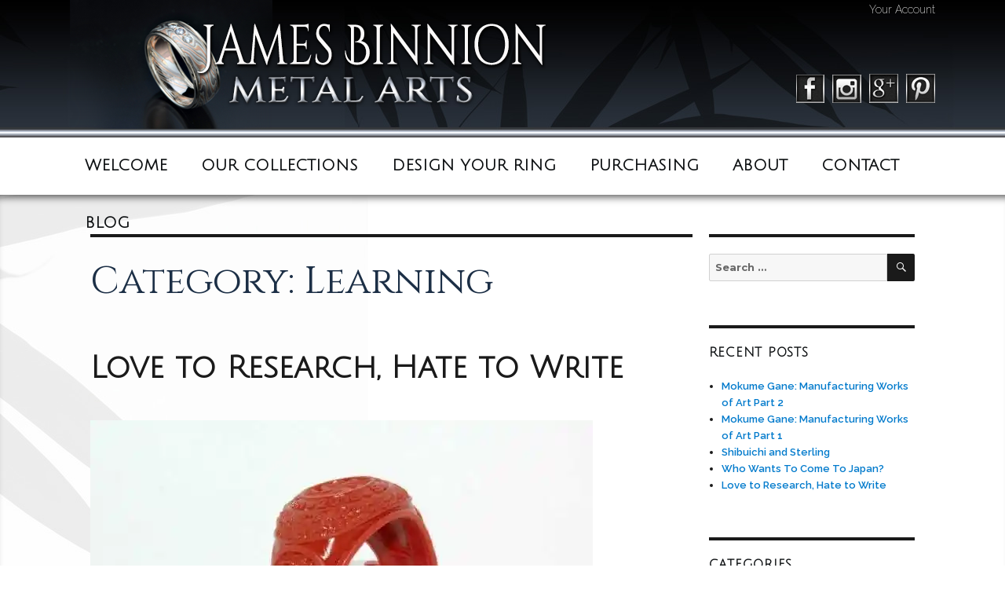

--- FILE ---
content_type: text/html; charset=UTF-8
request_url: https://mokume-gane.com/category/learning/
body_size: 21574
content:
<!DOCTYPE html>
<html lang="en-US" class="no-js">
<head>
	<meta charset="UTF-8">
	<meta name="viewport" content="width=device-width, initial-scale=1">
	<link rel="profile" href="https://gmpg.org/xfn/11">
		
<meta name='robots' content='index, follow, max-image-preview:large, max-snippet:-1, max-video-preview:-1' />
<link rel='preload' as='script' href='https://mokume-gane.com/wp-content/cache/asset-cleanup/js/body-20ad3e2b35cd879b89ebefd4bf4d4a911e73e2e8.js' data-wpacu-preload-js='1'>

<!-- Jetpack Site Verification Tags -->
<meta name="google-site-verification" content="7BzPX_A_qojvkUhegK97o8CeLFBOPg27u4Mr7ZXGwYg" />

	<!-- This site is optimized with the Yoast SEO Premium plugin v22.0 (Yoast SEO v22.0) - https://yoast.com/wordpress/plugins/seo/ -->
	<title>Learning Archives &#8211; James Binnion Metal Arts</title>
	<link rel="canonical" href="https://mokume-gane.com/category/learning/" />
	<meta property="og:locale" content="en_US" />
	<meta property="og:type" content="article" />
	<meta property="og:title" content="Learning Archives" />
	<meta property="og:url" content="https://mokume-gane.com/category/learning/" />
	<meta property="og:site_name" content="James Binnion Metal Arts" />
	<meta name="twitter:card" content="summary_large_image" />
	<script type="application/ld+json" class="yoast-schema-graph">{"@context":"https://schema.org","@graph":[{"@type":"CollectionPage","@id":"https://mokume-gane.com/category/learning/","url":"https://mokume-gane.com/category/learning/","name":"Learning Archives &#8211; James Binnion Metal Arts","isPartOf":{"@id":"https://mokume-gane.com/#website"},"primaryImageOfPage":{"@id":"https://mokume-gane.com/category/learning/#primaryimage"},"image":{"@id":"https://mokume-gane.com/category/learning/#primaryimage"},"thumbnailUrl":"https://i0.wp.com/mokume-gane.com/wp-content/uploads/2016/01/sfs-ring-model-1.jpg?fit=640%2C470&ssl=1","breadcrumb":{"@id":"https://mokume-gane.com/category/learning/#breadcrumb"},"inLanguage":"en-US"},{"@type":"ImageObject","inLanguage":"en-US","@id":"https://mokume-gane.com/category/learning/#primaryimage","url":"https://i0.wp.com/mokume-gane.com/wp-content/uploads/2016/01/sfs-ring-model-1.jpg?fit=640%2C470&ssl=1","contentUrl":"https://i0.wp.com/mokume-gane.com/wp-content/uploads/2016/01/sfs-ring-model-1.jpg?fit=640%2C470&ssl=1","width":640,"height":470},{"@type":"BreadcrumbList","@id":"https://mokume-gane.com/category/learning/#breadcrumb","itemListElement":[{"@type":"ListItem","position":1,"name":"Home","item":"https://mokume-gane.com/"},{"@type":"ListItem","position":2,"name":"Learning"}]},{"@type":"WebSite","@id":"https://mokume-gane.com/#website","url":"https://mokume-gane.com/","name":"James Binnion Metal Arts","description":"Mokume Gane Rings","publisher":{"@id":"https://mokume-gane.com/#organization"},"potentialAction":[{"@type":"SearchAction","target":{"@type":"EntryPoint","urlTemplate":"https://mokume-gane.com/?s={search_term_string}"},"query-input":"required name=search_term_string"}],"inLanguage":"en-US"},{"@type":"Organization","@id":"https://mokume-gane.com/#organization","name":"James Binnion Metal Arts, LLC","url":"https://mokume-gane.com/","logo":{"@type":"ImageObject","inLanguage":"en-US","@id":"https://mokume-gane.com/#/schema/logo/image/","url":"https://i2.wp.com/mokume-gane.com/wp-content/uploads/2020/03/JBMA-Logo.png?fit=2000%2C2000&ssl=1","contentUrl":"https://i2.wp.com/mokume-gane.com/wp-content/uploads/2020/03/JBMA-Logo.png?fit=2000%2C2000&ssl=1","width":2000,"height":2000,"caption":"James Binnion Metal Arts, LLC"},"image":{"@id":"https://mokume-gane.com/#/schema/logo/image/"},"sameAs":["https://www.facebook.com/Binnion.Mokume/notifications/","https://www.instagram.com/james_binnion_metal_arts/","https://www.pinterest.com/jbmamokume/pins/"]}]}</script>
	<!-- / Yoast SEO Premium plugin. -->


<link rel='dns-prefetch' href='//stats.wp.com' />
<link rel='dns-prefetch' href='//secure.gravatar.com' />
<link rel='dns-prefetch' href='//fonts.googleapis.com' />
<link rel='dns-prefetch' href='//v0.wordpress.com' />
<link rel='dns-prefetch' href='//widgets.wp.com' />
<link rel='dns-prefetch' href='//s0.wp.com' />
<link rel='dns-prefetch' href='//0.gravatar.com' />
<link rel='dns-prefetch' href='//1.gravatar.com' />
<link rel='dns-prefetch' href='//2.gravatar.com' />
<link rel='dns-prefetch' href='//i0.wp.com' />
<link rel='dns-prefetch' href='//c0.wp.com' />
<link rel="alternate" type="application/rss+xml" title="James Binnion Metal Arts &raquo; Feed" href="https://mokume-gane.com/feed/" />
<link rel="alternate" type="application/rss+xml" title="James Binnion Metal Arts &raquo; Comments Feed" href="https://mokume-gane.com/comments/feed/" />
<link rel="alternate" type="application/rss+xml" title="James Binnion Metal Arts &raquo; Learning Category Feed" href="https://mokume-gane.com/category/learning/feed/" />

<style id='wp-emoji-styles-inline-css' type='text/css'>

	img.wp-smiley, img.emoji {
		display: inline !important;
		border: none !important;
		box-shadow: none !important;
		height: 1em !important;
		width: 1em !important;
		margin: 0 0.07em !important;
		vertical-align: -0.1em !important;
		background: none !important;
		padding: 0 !important;
	}
</style>
<link rel='stylesheet' id='wp-block-library-css' href='https://c0.wp.com/c/6.4.7/wp-includes/css/dist/block-library/style.min.css' type='text/css' media='all' />
<style id='wp-block-library-inline-css' type='text/css'>
.has-text-align-justify{text-align:justify;}
</style>
<link rel='stylesheet' id='mediaelement-css' href='https://c0.wp.com/c/6.4.7/wp-includes/js/mediaelement/mediaelementplayer-legacy.min.css' type='text/css' media='all' />
<link rel='stylesheet' id='wp-mediaelement-css' href='https://c0.wp.com/c/6.4.7/wp-includes/js/mediaelement/wp-mediaelement.min.css' type='text/css' media='all' />
<style id='jetpack-sharing-buttons-style-inline-css' type='text/css'>
.jetpack-sharing-buttons__services-list{display:flex;flex-direction:row;flex-wrap:wrap;gap:0;list-style-type:none;margin:5px;padding:0}.jetpack-sharing-buttons__services-list.has-small-icon-size{font-size:12px}.jetpack-sharing-buttons__services-list.has-normal-icon-size{font-size:16px}.jetpack-sharing-buttons__services-list.has-large-icon-size{font-size:24px}.jetpack-sharing-buttons__services-list.has-huge-icon-size{font-size:36px}@media print{.jetpack-sharing-buttons__services-list{display:none!important}}ul.jetpack-sharing-buttons__services-list.has-background{padding:1.25em 2.375em}
</style>
<style id='classic-theme-styles-inline-css' type='text/css'>
/*! This file is auto-generated */
.wp-block-button__link{color:#fff;background-color:#32373c;border-radius:9999px;box-shadow:none;text-decoration:none;padding:calc(.667em + 2px) calc(1.333em + 2px);font-size:1.125em}.wp-block-file__button{background:#32373c;color:#fff;text-decoration:none}
</style>
<style id='global-styles-inline-css' type='text/css'>
body{--wp--preset--color--black: #000000;--wp--preset--color--cyan-bluish-gray: #abb8c3;--wp--preset--color--white: #ffffff;--wp--preset--color--pale-pink: #f78da7;--wp--preset--color--vivid-red: #cf2e2e;--wp--preset--color--luminous-vivid-orange: #ff6900;--wp--preset--color--luminous-vivid-amber: #fcb900;--wp--preset--color--light-green-cyan: #7bdcb5;--wp--preset--color--vivid-green-cyan: #00d084;--wp--preset--color--pale-cyan-blue: #8ed1fc;--wp--preset--color--vivid-cyan-blue: #0693e3;--wp--preset--color--vivid-purple: #9b51e0;--wp--preset--gradient--vivid-cyan-blue-to-vivid-purple: linear-gradient(135deg,rgba(6,147,227,1) 0%,rgb(155,81,224) 100%);--wp--preset--gradient--light-green-cyan-to-vivid-green-cyan: linear-gradient(135deg,rgb(122,220,180) 0%,rgb(0,208,130) 100%);--wp--preset--gradient--luminous-vivid-amber-to-luminous-vivid-orange: linear-gradient(135deg,rgba(252,185,0,1) 0%,rgba(255,105,0,1) 100%);--wp--preset--gradient--luminous-vivid-orange-to-vivid-red: linear-gradient(135deg,rgba(255,105,0,1) 0%,rgb(207,46,46) 100%);--wp--preset--gradient--very-light-gray-to-cyan-bluish-gray: linear-gradient(135deg,rgb(238,238,238) 0%,rgb(169,184,195) 100%);--wp--preset--gradient--cool-to-warm-spectrum: linear-gradient(135deg,rgb(74,234,220) 0%,rgb(151,120,209) 20%,rgb(207,42,186) 40%,rgb(238,44,130) 60%,rgb(251,105,98) 80%,rgb(254,248,76) 100%);--wp--preset--gradient--blush-light-purple: linear-gradient(135deg,rgb(255,206,236) 0%,rgb(152,150,240) 100%);--wp--preset--gradient--blush-bordeaux: linear-gradient(135deg,rgb(254,205,165) 0%,rgb(254,45,45) 50%,rgb(107,0,62) 100%);--wp--preset--gradient--luminous-dusk: linear-gradient(135deg,rgb(255,203,112) 0%,rgb(199,81,192) 50%,rgb(65,88,208) 100%);--wp--preset--gradient--pale-ocean: linear-gradient(135deg,rgb(255,245,203) 0%,rgb(182,227,212) 50%,rgb(51,167,181) 100%);--wp--preset--gradient--electric-grass: linear-gradient(135deg,rgb(202,248,128) 0%,rgb(113,206,126) 100%);--wp--preset--gradient--midnight: linear-gradient(135deg,rgb(2,3,129) 0%,rgb(40,116,252) 100%);--wp--preset--font-size--small: 13px;--wp--preset--font-size--medium: 20px;--wp--preset--font-size--large: 36px;--wp--preset--font-size--x-large: 42px;--wp--preset--spacing--20: 0.44rem;--wp--preset--spacing--30: 0.67rem;--wp--preset--spacing--40: 1rem;--wp--preset--spacing--50: 1.5rem;--wp--preset--spacing--60: 2.25rem;--wp--preset--spacing--70: 3.38rem;--wp--preset--spacing--80: 5.06rem;--wp--preset--shadow--natural: 6px 6px 9px rgba(0, 0, 0, 0.2);--wp--preset--shadow--deep: 12px 12px 50px rgba(0, 0, 0, 0.4);--wp--preset--shadow--sharp: 6px 6px 0px rgba(0, 0, 0, 0.2);--wp--preset--shadow--outlined: 6px 6px 0px -3px rgba(255, 255, 255, 1), 6px 6px rgba(0, 0, 0, 1);--wp--preset--shadow--crisp: 6px 6px 0px rgba(0, 0, 0, 1);}:where(.is-layout-flex){gap: 0.5em;}:where(.is-layout-grid){gap: 0.5em;}body .is-layout-flow > .alignleft{float: left;margin-inline-start: 0;margin-inline-end: 2em;}body .is-layout-flow > .alignright{float: right;margin-inline-start: 2em;margin-inline-end: 0;}body .is-layout-flow > .aligncenter{margin-left: auto !important;margin-right: auto !important;}body .is-layout-constrained > .alignleft{float: left;margin-inline-start: 0;margin-inline-end: 2em;}body .is-layout-constrained > .alignright{float: right;margin-inline-start: 2em;margin-inline-end: 0;}body .is-layout-constrained > .aligncenter{margin-left: auto !important;margin-right: auto !important;}body .is-layout-constrained > :where(:not(.alignleft):not(.alignright):not(.alignfull)){max-width: var(--wp--style--global--content-size);margin-left: auto !important;margin-right: auto !important;}body .is-layout-constrained > .alignwide{max-width: var(--wp--style--global--wide-size);}body .is-layout-flex{display: flex;}body .is-layout-flex{flex-wrap: wrap;align-items: center;}body .is-layout-flex > *{margin: 0;}body .is-layout-grid{display: grid;}body .is-layout-grid > *{margin: 0;}:where(.wp-block-columns.is-layout-flex){gap: 2em;}:where(.wp-block-columns.is-layout-grid){gap: 2em;}:where(.wp-block-post-template.is-layout-flex){gap: 1.25em;}:where(.wp-block-post-template.is-layout-grid){gap: 1.25em;}.has-black-color{color: var(--wp--preset--color--black) !important;}.has-cyan-bluish-gray-color{color: var(--wp--preset--color--cyan-bluish-gray) !important;}.has-white-color{color: var(--wp--preset--color--white) !important;}.has-pale-pink-color{color: var(--wp--preset--color--pale-pink) !important;}.has-vivid-red-color{color: var(--wp--preset--color--vivid-red) !important;}.has-luminous-vivid-orange-color{color: var(--wp--preset--color--luminous-vivid-orange) !important;}.has-luminous-vivid-amber-color{color: var(--wp--preset--color--luminous-vivid-amber) !important;}.has-light-green-cyan-color{color: var(--wp--preset--color--light-green-cyan) !important;}.has-vivid-green-cyan-color{color: var(--wp--preset--color--vivid-green-cyan) !important;}.has-pale-cyan-blue-color{color: var(--wp--preset--color--pale-cyan-blue) !important;}.has-vivid-cyan-blue-color{color: var(--wp--preset--color--vivid-cyan-blue) !important;}.has-vivid-purple-color{color: var(--wp--preset--color--vivid-purple) !important;}.has-black-background-color{background-color: var(--wp--preset--color--black) !important;}.has-cyan-bluish-gray-background-color{background-color: var(--wp--preset--color--cyan-bluish-gray) !important;}.has-white-background-color{background-color: var(--wp--preset--color--white) !important;}.has-pale-pink-background-color{background-color: var(--wp--preset--color--pale-pink) !important;}.has-vivid-red-background-color{background-color: var(--wp--preset--color--vivid-red) !important;}.has-luminous-vivid-orange-background-color{background-color: var(--wp--preset--color--luminous-vivid-orange) !important;}.has-luminous-vivid-amber-background-color{background-color: var(--wp--preset--color--luminous-vivid-amber) !important;}.has-light-green-cyan-background-color{background-color: var(--wp--preset--color--light-green-cyan) !important;}.has-vivid-green-cyan-background-color{background-color: var(--wp--preset--color--vivid-green-cyan) !important;}.has-pale-cyan-blue-background-color{background-color: var(--wp--preset--color--pale-cyan-blue) !important;}.has-vivid-cyan-blue-background-color{background-color: var(--wp--preset--color--vivid-cyan-blue) !important;}.has-vivid-purple-background-color{background-color: var(--wp--preset--color--vivid-purple) !important;}.has-black-border-color{border-color: var(--wp--preset--color--black) !important;}.has-cyan-bluish-gray-border-color{border-color: var(--wp--preset--color--cyan-bluish-gray) !important;}.has-white-border-color{border-color: var(--wp--preset--color--white) !important;}.has-pale-pink-border-color{border-color: var(--wp--preset--color--pale-pink) !important;}.has-vivid-red-border-color{border-color: var(--wp--preset--color--vivid-red) !important;}.has-luminous-vivid-orange-border-color{border-color: var(--wp--preset--color--luminous-vivid-orange) !important;}.has-luminous-vivid-amber-border-color{border-color: var(--wp--preset--color--luminous-vivid-amber) !important;}.has-light-green-cyan-border-color{border-color: var(--wp--preset--color--light-green-cyan) !important;}.has-vivid-green-cyan-border-color{border-color: var(--wp--preset--color--vivid-green-cyan) !important;}.has-pale-cyan-blue-border-color{border-color: var(--wp--preset--color--pale-cyan-blue) !important;}.has-vivid-cyan-blue-border-color{border-color: var(--wp--preset--color--vivid-cyan-blue) !important;}.has-vivid-purple-border-color{border-color: var(--wp--preset--color--vivid-purple) !important;}.has-vivid-cyan-blue-to-vivid-purple-gradient-background{background: var(--wp--preset--gradient--vivid-cyan-blue-to-vivid-purple) !important;}.has-light-green-cyan-to-vivid-green-cyan-gradient-background{background: var(--wp--preset--gradient--light-green-cyan-to-vivid-green-cyan) !important;}.has-luminous-vivid-amber-to-luminous-vivid-orange-gradient-background{background: var(--wp--preset--gradient--luminous-vivid-amber-to-luminous-vivid-orange) !important;}.has-luminous-vivid-orange-to-vivid-red-gradient-background{background: var(--wp--preset--gradient--luminous-vivid-orange-to-vivid-red) !important;}.has-very-light-gray-to-cyan-bluish-gray-gradient-background{background: var(--wp--preset--gradient--very-light-gray-to-cyan-bluish-gray) !important;}.has-cool-to-warm-spectrum-gradient-background{background: var(--wp--preset--gradient--cool-to-warm-spectrum) !important;}.has-blush-light-purple-gradient-background{background: var(--wp--preset--gradient--blush-light-purple) !important;}.has-blush-bordeaux-gradient-background{background: var(--wp--preset--gradient--blush-bordeaux) !important;}.has-luminous-dusk-gradient-background{background: var(--wp--preset--gradient--luminous-dusk) !important;}.has-pale-ocean-gradient-background{background: var(--wp--preset--gradient--pale-ocean) !important;}.has-electric-grass-gradient-background{background: var(--wp--preset--gradient--electric-grass) !important;}.has-midnight-gradient-background{background: var(--wp--preset--gradient--midnight) !important;}.has-small-font-size{font-size: var(--wp--preset--font-size--small) !important;}.has-medium-font-size{font-size: var(--wp--preset--font-size--medium) !important;}.has-large-font-size{font-size: var(--wp--preset--font-size--large) !important;}.has-x-large-font-size{font-size: var(--wp--preset--font-size--x-large) !important;}
.wp-block-navigation a:where(:not(.wp-element-button)){color: inherit;}
:where(.wp-block-post-template.is-layout-flex){gap: 1.25em;}:where(.wp-block-post-template.is-layout-grid){gap: 1.25em;}
:where(.wp-block-columns.is-layout-flex){gap: 2em;}:where(.wp-block-columns.is-layout-grid){gap: 2em;}
.wp-block-pullquote{font-size: 1.5em;line-height: 1.6;}
</style>
<link rel='stylesheet' id='woocommerce-layout-css' href='https://c0.wp.com/p/woocommerce/8.5.4/assets/css/woocommerce-layout.css' type='text/css' media='all' />
<style id='woocommerce-layout-inline-css' type='text/css'>

	.infinite-scroll .woocommerce-pagination {
		display: none;
	}
</style>
<link rel='stylesheet' id='woocommerce-smallscreen-css' href='https://c0.wp.com/p/woocommerce/8.5.4/assets/css/woocommerce-smallscreen.css' type='text/css' media='only screen and (max-width: 768px)' />
<link rel='stylesheet' id='woocommerce-general-css' href='https://c0.wp.com/p/woocommerce/8.5.4/assets/css/woocommerce.css' type='text/css' media='all' />
<style id='woocommerce-inline-inline-css' type='text/css'>
.woocommerce form .form-row .required { visibility: visible; }
</style>
<link rel='stylesheet' id='wpacu-combined-css-head-1' href='https://mokume-gane.com/wp-content/cache/asset-cleanup/css/head-c2acf6c3868f9aa0c45a758b76e70fc42d9addd5.css' type='text/css' media='all' />
<link rel='stylesheet' id='twentysixteen-fonts-css' href='https://fonts.googleapis.com/css?family=Merriweather%3A400%2C700%2C900%2C400italic%2C700italic%2C900italic%7CMontserrat%3A400%2C700%7CInconsolata%3A400&#038;subset=latin%2Clatin-ext' type='text/css' media='all' />
<link rel='stylesheet' id='genericons-css' href='https://c0.wp.com/p/jetpack/13.1.4/_inc/genericons/genericons/genericons.css' type='text/css' media='all' />

<!--[if lt IE 10]>
<link rel='stylesheet' id='twentysixteen-ie-css' href='https://mokume-gane.com/wp-content/cache/asset-cleanup/css/item/binnion__css__ie-css-vd7219f8403b79b5fd10d396c6e19699f4020897e.css' type='text/css' media='all' />
<![endif]-->
<!--[if lt IE 9]>
<link rel='stylesheet' id='twentysixteen-ie8-css' href='https://mokume-gane.com/wp-content/cache/asset-cleanup/css/item/binnion__css__ie8-css-v1d59d6feb706f6e5fe8e4fbcd1f46679a8a49589.css' type='text/css' media='all' />
<![endif]-->
<!--[if lt IE 8]>
<link rel='stylesheet' id='twentysixteen-ie7-css' href='https://mokume-gane.com/wp-content/cache/asset-cleanup/css/item/binnion__css__ie7-css-ve4f6198652adaebecc1f0a3f2c9ef07b9d5fdce8.css' type='text/css' media='all' />
<![endif]-->
<link rel='stylesheet' id='jetpack_css-css' href='https://c0.wp.com/p/jetpack/13.1.4/css/jetpack.css' type='text/css' media='all' />









<!--[if lt IE 9]>
<script   type="text/javascript" src="https://mokume-gane.com/wp-content/cache/asset-cleanup/js/item/binnion__js__html5-js-vb3a00b154e72f4ef44ea485173e3810c517e0025.js" id="twentysixteen-html5-js"></script>
<![endif]-->
<link rel="https://api.w.org/" href="https://mokume-gane.com/wp-json/" /><link rel="alternate" type="application/json" href="https://mokume-gane.com/wp-json/wp/v2/categories/24" /><link rel="EditURI" type="application/rsd+xml" title="RSD" href="https://mokume-gane.com/xmlrpc.php?rsd" />

<!-- Custom Facebook Feed JS vars -->

	
		<style>img#wpstats{display:none}</style>
			<noscript><style>.woocommerce-product-gallery{ opacity: 1 !important; }</style></noscript>
	    
    
    
    <!-- Google Analytics tracking script -->
    
    
    <!-- HitsLink.com tracking script -->
    
    
    
    
    
    <link href="//fonts.googleapis.com/css?family=Julius+Sans+One|Raleway:200,200i,400,400i,600,600i|Cinzel:400,700" rel="stylesheet" />
    <link rel="icon" type="image/jpg" href="https://mokume-gane.com/wp-content/themes/binnion/images/favicon.jpg" />
    
    
    
    
    
</head>

<body class="archive category category-learning category-24 theme-binnion woocommerce-no-js hfeed">
<script>(function(html){html.className = html.className.replace(/\bno-js\b/,'js')})(document.documentElement);</script>
<script>window._wca = window._wca || [];</script>
<script type="text/javascript">
/* <![CDATA[ */
window._wpemojiSettings = {"baseUrl":"https:\/\/s.w.org\/images\/core\/emoji\/14.0.0\/72x72\/","ext":".png","svgUrl":"https:\/\/s.w.org\/images\/core\/emoji\/14.0.0\/svg\/","svgExt":".svg","source":{"concatemoji":"https:\/\/mokume-gane.com\/wp-includes\/js\/wp-emoji-release.min.js?ver=a103e435ce1096c8824894c8c22a08ca"}};
/*! This file is auto-generated */
!function(i,n){var o,s,e;function c(e){try{var t={supportTests:e,timestamp:(new Date).valueOf()};sessionStorage.setItem(o,JSON.stringify(t))}catch(e){}}function p(e,t,n){e.clearRect(0,0,e.canvas.width,e.canvas.height),e.fillText(t,0,0);var t=new Uint32Array(e.getImageData(0,0,e.canvas.width,e.canvas.height).data),r=(e.clearRect(0,0,e.canvas.width,e.canvas.height),e.fillText(n,0,0),new Uint32Array(e.getImageData(0,0,e.canvas.width,e.canvas.height).data));return t.every(function(e,t){return e===r[t]})}function u(e,t,n){switch(t){case"flag":return n(e,"\ud83c\udff3\ufe0f\u200d\u26a7\ufe0f","\ud83c\udff3\ufe0f\u200b\u26a7\ufe0f")?!1:!n(e,"\ud83c\uddfa\ud83c\uddf3","\ud83c\uddfa\u200b\ud83c\uddf3")&&!n(e,"\ud83c\udff4\udb40\udc67\udb40\udc62\udb40\udc65\udb40\udc6e\udb40\udc67\udb40\udc7f","\ud83c\udff4\u200b\udb40\udc67\u200b\udb40\udc62\u200b\udb40\udc65\u200b\udb40\udc6e\u200b\udb40\udc67\u200b\udb40\udc7f");case"emoji":return!n(e,"\ud83e\udef1\ud83c\udffb\u200d\ud83e\udef2\ud83c\udfff","\ud83e\udef1\ud83c\udffb\u200b\ud83e\udef2\ud83c\udfff")}return!1}function f(e,t,n){var r="undefined"!=typeof WorkerGlobalScope&&self instanceof WorkerGlobalScope?new OffscreenCanvas(300,150):i.createElement("canvas"),a=r.getContext("2d",{willReadFrequently:!0}),o=(a.textBaseline="top",a.font="600 32px Arial",{});return e.forEach(function(e){o[e]=t(a,e,n)}),o}function t(e){var t=i.createElement("script");t.src=e,t.defer=!0,i.head.appendChild(t)}"undefined"!=typeof Promise&&(o="wpEmojiSettingsSupports",s=["flag","emoji"],n.supports={everything:!0,everythingExceptFlag:!0},e=new Promise(function(e){i.addEventListener("DOMContentLoaded",e,{once:!0})}),new Promise(function(t){var n=function(){try{var e=JSON.parse(sessionStorage.getItem(o));if("object"==typeof e&&"number"==typeof e.timestamp&&(new Date).valueOf()<e.timestamp+604800&&"object"==typeof e.supportTests)return e.supportTests}catch(e){}return null}();if(!n){if("undefined"!=typeof Worker&&"undefined"!=typeof OffscreenCanvas&&"undefined"!=typeof URL&&URL.createObjectURL&&"undefined"!=typeof Blob)try{var e="postMessage("+f.toString()+"("+[JSON.stringify(s),u.toString(),p.toString()].join(",")+"));",r=new Blob([e],{type:"text/javascript"}),a=new Worker(URL.createObjectURL(r),{name:"wpTestEmojiSupports"});return void(a.onmessage=function(e){c(n=e.data),a.terminate(),t(n)})}catch(e){}c(n=f(s,u,p))}t(n)}).then(function(e){for(var t in e)n.supports[t]=e[t],n.supports.everything=n.supports.everything&&n.supports[t],"flag"!==t&&(n.supports.everythingExceptFlag=n.supports.everythingExceptFlag&&n.supports[t]);n.supports.everythingExceptFlag=n.supports.everythingExceptFlag&&!n.supports.flag,n.DOMReady=!1,n.readyCallback=function(){n.DOMReady=!0}}).then(function(){return e}).then(function(){var e;n.supports.everything||(n.readyCallback(),(e=n.source||{}).concatemoji?t(e.concatemoji):e.wpemoji&&e.twemoji&&(t(e.twemoji),t(e.wpemoji)))}))}((window,document),window._wpemojiSettings);
/* ]]> */
</script>
<script   type="text/javascript" src="https://c0.wp.com/c/6.4.7/wp-includes/js/jquery/jquery.min.js" id="jquery-core-js"></script>
<script   type="text/javascript" src="https://c0.wp.com/c/6.4.7/wp-includes/js/jquery/jquery-migrate.min.js" id="jquery-migrate-js"></script>
<script   type="text/javascript" src="https://c0.wp.com/p/woocommerce/8.5.4/assets/js/jquery-blockui/jquery.blockUI.min.js" id="jquery-blockui-js" defer="defer" data-wp-strategy="defer"></script>
<script type="text/javascript" id="wc-add-to-cart-js-extra">
/* <![CDATA[ */
var wc_add_to_cart_params = {"ajax_url":"\/wp-admin\/admin-ajax.php","wc_ajax_url":"\/?wc-ajax=%%endpoint%%","i18n_view_cart":"View cart","cart_url":"https:\/\/mokume-gane.com\/cart\/","is_cart":"","cart_redirect_after_add":"no"};
/* ]]> */
</script>
<script   type="text/javascript" src="https://c0.wp.com/p/woocommerce/8.5.4/assets/js/frontend/add-to-cart.min.js" id="wc-add-to-cart-js" defer="defer" data-wp-strategy="defer"></script>
<script   type="text/javascript" src="https://c0.wp.com/p/woocommerce/8.5.4/assets/js/js-cookie/js.cookie.min.js" id="js-cookie-js" defer="defer" data-wp-strategy="defer"></script>
<script type="text/javascript" id="woocommerce-js-extra">
/* <![CDATA[ */
var woocommerce_params = {"ajax_url":"\/wp-admin\/admin-ajax.php","wc_ajax_url":"\/?wc-ajax=%%endpoint%%"};
/* ]]> */
</script>
<script   type="text/javascript" src="https://c0.wp.com/p/woocommerce/8.5.4/assets/js/frontend/woocommerce.min.js" id="woocommerce-js" defer="defer" data-wp-strategy="defer"></script>
<script   type="text/javascript" src="https://stats.wp.com/s-202604.js" id="woocommerce-analytics-js" defer="defer" data-wp-strategy="defer"></script>
<script type="text/javascript">
var cffsiteurl = "https://mokume-gane.com/wp-content/plugins";
var cffajaxurl = "https://mokume-gane.com/wp-admin/admin-ajax.php";


var cfflinkhashtags = "true";
</script>
<script type="text/javascript">
	jQuery(document).ready(function($) {
		$(function() {
			$(".rslides").responsiveSlides({
			  auto: true,             // Boolean: Animate automatically, true or false
			  speed: 500,            // Integer: Speed of the transition, in milliseconds
			  timeout: 4000,          // Integer: Time between slide transitions, in milliseconds
			  pager: false,           // Boolean: Show pager, true or false
			  nav: false,             // Boolean: Show navigation, true or false
			  random: false,          // Boolean: Randomize the order of the slides, true or false
			  pause: false,           // Boolean: Pause on hover, true or false
			  pauseControls: false,    // Boolean: Pause when hovering controls, true or false
			  prevText: "Back",   // String: Text for the "previous" button
			  nextText: "Next",       // String: Text for the "next" button
			  maxwidth: "2160",           // Integer: Max-width of the slideshow, in pixels
			  navContainer: "",       // Selector: Where controls should be appended to, default is after the 'ul'
			  manualControls: "",     // Selector: Declare custom pager navigation
			  namespace: "rslides",   // String: Change the default namespace used
			  before: function(){},   // Function: Before callback
			  after: function(){}     // Function: After callback
			});
		});
	 });
	</script>
<script>
      (function(i,s,o,g,r,a,m){i['GoogleAnalyticsObject']=r;i[r]=i[r]||function(){
      (i[r].q=i[r].q||[]).push(arguments)},i[r].l=1*new Date();a=s.createElement(o),
      m=s.getElementsByTagName(o)[0];a.async=1;a.src=g;m.parentNode.insertBefore(a,m)
      })(window,document,'script','https://www.google-analytics.com/analytics.js','ga');
    
      ga('create', 'UA-750317-1', 'auto');
      ga('send', 'pageview');
    </script>
<script type="text/javascript" id="wa_u" defer></script>
<script type="text/javascript" async>//<![CDATA[
    var wa_pageName=location.pathname;    // customize the page name here;
    wa_account="959D969191"; wa_location=207;
    wa_MultivariateKey = '';    //  Set this variable to perform multivariate testing
    var wa_c=new RegExp('__wa_v=([^;]+)').exec(document.cookie),wa_tz=new Date(),
    wa_rf=document.referrer,wa_sr=location.search,wa_hp='http'+(location.protocol=='https:'?'s':'');
    if(top!==self){wa_rf=top.document.referrer;wa_sr=top.location.search}
    if(wa_c!=null){wa_c=wa_c[1]}else{wa_c=wa_tz.getTime();
    document.cookie='__wa_v='+wa_c+';path=/;expires=1/1/'+(wa_tz.getUTCFullYear()+2);}wa_img=new Image();
    wa_img.src=wa_hp+'://counter.hitslink.com/statistics.asp?v=1&s=207&eacct='+wa_account+'&an='+
    escape(navigator.appName)+'&sr='+escape(wa_sr)+'&rf='+escape(wa_rf)+'&mvk='+escape(wa_MultivariateKey)+
    '&sl='+escape(navigator.systemLanguage)+'&l='+escape(navigator.language)+
    '&pf='+escape(navigator.platform)+'&pg='+escape(wa_pageName)+'&cd='+screen.colorDepth+'&rs='+escape(screen.width+
    ' x '+screen.height)+'&je='+navigator.javaEnabled()+'&c='+wa_c+'&tks='+wa_tz.getTime()
    ;document.getElementById('wa_u').src=wa_hp+'://counter.hitslink.com/track.js';//]]>
    </script>
<div id="page" class="site">
	<div class="site-inner">
		<a class="skip-link screen-reader-text" href="#content">Skip to content</a>

		<header id="masthead" class="site-header" role="banner">
        
			<div class="site-header-main">
				<div class="site-branding">

                    <h1 class="site-title"><a href="https://mokume-gane.com/" rel="home">James Binnion Metal Arts</a></h1>

				</div><!-- .site-branding -->
                
                <div class="hdrAccountCartLinks">
                	<a class="hdrAccountLink" href="https://mokume-gane.com/my-account">Your Account</a>
                	                </div>
                
                <div id="hdrSocial">
                	<a target="_blank" href="https://www.facebook.com/Binnion.Mokume"><img src="https://mokume-gane.com/wp-content/themes/binnion/images/fb.jpg" border="0" /></a>
                	<a target="_blank" href="https://www.instagram.com/james_binnion_metal_arts/"><img src="https://mokume-gane.com/wp-content/themes/binnion/images/ig.jpg" border="0" /></a>
                	<a target="_blank" href="https://plus.google.com/+Mokumegane-James_Binnion/posts"><img src="https://mokume-gane.com/wp-content/themes/binnion/images/gp.jpg" border="0" /></a>
                	<a target="_blank" href="https://www.pinterest.com/jbmamokume/"><img src="https://mokume-gane.com/wp-content/themes/binnion/images/pt.jpg" border="0" /></a>
                </div><!--//#hdrSocial-->
                
				                
					<button id="menu-toggle" class="menu-toggle">Menu</button>

					<div id="site-header-menu" class="site-header-menu">
													<nav id="site-navigation" class="main-navigation" role="navigation" aria-label="Primary Menu">
								<div class="menu-main-container"><ul id="menu-main" class="primary-menu"><li id="menu-item-1288" class="menu-item menu-item-type-post_type menu-item-object-page menu-item-home menu-item-1288"><a href="https://mokume-gane.com/">Welcome</a></li>
<li id="menu-item-1287" class="menu-item menu-item-type-post_type menu-item-object-page menu-item-has-children menu-item-1287"><a href="https://mokume-gane.com/unique-wedding-and-engagement-rings/">Our Collections</a>
<ul class="sub-menu">
	<li id="menu-item-1961" class="menu-item menu-item-type-custom menu-item-object-custom menu-item-1961"><a href="https://mokume-gane.com/rings/">All Collections</a></li>
	<li id="menu-item-2022" class="menu-item menu-item-type-custom menu-item-object-custom menu-item-2022"><a href="https://mokume-gane.com/product-category/sale-rings-and-jewelry/">In Stock &#038; For Sale</a></li>
	<li id="menu-item-2016" class="menu-item menu-item-type-custom menu-item-object-custom menu-item-2016"><a href="https://mokume-gane.com/product-category/wedding-bands/">Wedding Rings</a></li>
	<li id="menu-item-2018" class="menu-item menu-item-type-custom menu-item-object-custom menu-item-2018"><a href="https://mokume-gane.com/product-category/unique-mens-wedding-rings/">Men&#8217;s Wedding Rings &#038; Jewelry</a></li>
	<li id="menu-item-2019" class="menu-item menu-item-type-custom menu-item-object-custom menu-item-2019"><a href="https://mokume-gane.com/product-category/unique-engagement-rings/">Unique Mokume Engagement Rings</a></li>
	<li id="menu-item-2021" class="menu-item menu-item-type-custom menu-item-object-custom menu-item-2021"><a href="https://mokume-gane.com/product-category/custom-designs/">Custom Designs</a></li>
	<li id="menu-item-2017" class="menu-item menu-item-type-custom menu-item-object-custom menu-item-2017"><a href="https://mokume-gane.com/product-category/damascus-stainless-steel-rings/">Damascus Steel Wedding Rings</a></li>
	<li id="menu-item-2020" class="menu-item menu-item-type-custom menu-item-object-custom menu-item-2020"><a href="https://mokume-gane.com/product-category/unique-wedding-sets/">Wedding Sets</a></li>
	<li id="menu-item-1962" class="menu-item menu-item-type-custom menu-item-object-custom menu-item-1962"><a href="https://mokume-gane.com/product-category/more-jewelry/">Jewelry</a></li>
	<li id="menu-item-2015" class="menu-item menu-item-type-custom menu-item-object-custom menu-item-2015"><a href="https://mokume-gane.com/product-category/gifts-in-mokume/">Gifts in Mokume</a></li>
	<li id="menu-item-2197" class="menu-item menu-item-type-custom menu-item-object-custom menu-item-2197"><a href="https://mokume-gane.com/product-category/shibuichi-collection/">Shibuichi Collection</a></li>
	<li id="menu-item-3914" class="menu-item menu-item-type-custom menu-item-object-custom menu-item-3914"><a href="https://mokume-gane.com/product-category/the-irogane-fusion-collection/">The Irogane Fusion Collection</a></li>
</ul>
</li>
<li id="menu-item-1286" class="menu-item menu-item-type-post_type menu-item-object-page menu-item-has-children menu-item-1286"><a href="https://mokume-gane.com/design-your-unique-ring/">Design Your Ring</a>
<ul class="sub-menu">
	<li id="menu-item-2012" class="menu-item menu-item-type-custom menu-item-object-custom menu-item-2012"><a href="https://mokume-gane.com/product-category/mokume-metal-combinations/">Our Metal Combinations</a></li>
	<li id="menu-item-2023" class="menu-item menu-item-type-custom menu-item-object-custom menu-item-2023"><a href="https://mokume-gane.com/product-category/custom-mokume-metal-combinations/">Custom Metal Combinations</a></li>
	<li id="menu-item-1970" class="menu-item menu-item-type-post_type menu-item-object-page menu-item-1970"><a href="https://mokume-gane.com/design-your-unique-ring/diamonds-and-gemstones/">Diamonds &#038; Gemstones</a></li>
</ul>
</li>
<li id="menu-item-1285" class="menu-item menu-item-type-post_type menu-item-object-page menu-item-has-children menu-item-1285"><a href="https://mokume-gane.com/purchase-mokume-rings-and-jewelry/">Purchasing</a>
<ul class="sub-menu">
	<li id="menu-item-2009" class="menu-item menu-item-type-custom menu-item-object-custom menu-item-2009"><a href="https://mokume-gane.com/purchase-mokume-rings-and-jewelry/">Purchase From Us</a></li>
	<li id="menu-item-2034" class="menu-item menu-item-type-custom menu-item-object-custom menu-item-2034"><a href="https://mokume-gane.com/purchase-mokume-rings-and-jewelry/retail-policies-of-jbma/">Retail Policies</a></li>
	<li id="menu-item-2010" class="menu-item menu-item-type-custom menu-item-object-custom menu-item-2010"><a href="https://mokume-gane.com/purchase-mokume-rings-and-jewelry/shop-mokume-rings-retail-locations/united-states-retail-locations/">USA Retail Locations</a></li>
	<li id="menu-item-2011" class="menu-item menu-item-type-custom menu-item-object-custom menu-item-2011"><a href="https://mokume-gane.com/purchase-mokume-rings-and-jewelry/shop-mokume-rings-retail-locations/jbma-mokume-international-retailers/">International Retail Locations</a></li>
</ul>
</li>
<li id="menu-item-2949" class="menu-item menu-item-type-post_type menu-item-object-page menu-item-has-children menu-item-2949"><a href="https://mokume-gane.com/about-mokume/">ABOUT</a>
<ul class="sub-menu">
	<li id="menu-item-2237" class="menu-item menu-item-type-post_type menu-item-object-page menu-item-2237"><a href="https://mokume-gane.com/jbma-mokume-studio/mokume-gane/">What is Mokume Gane?</a></li>
	<li id="menu-item-1289" class="menu-item menu-item-type-post_type menu-item-object-page menu-item-1289"><a href="https://mokume-gane.com/jbma-mokume-studio/mokume-gane-history/">History of Mokume Gane</a></li>
	<li id="menu-item-1283" class="menu-item menu-item-type-post_type menu-item-object-page menu-item-1283"><a href="https://mokume-gane.com/jbma-mokume-studio/">JBMA Mokume Studio</a></li>
	<li id="menu-item-1974" class="menu-item menu-item-type-post_type menu-item-object-page menu-item-1974"><a href="https://mokume-gane.com/jbma-mokume-studio/jim-binnion/">Jim Binnion, Modern Mokume Master</a></li>
	<li id="menu-item-1972" class="menu-item menu-item-type-post_type menu-item-object-page menu-item-1972"><a href="https://mokume-gane.com/jbma-mokume-studio/terry-binnion-business-manager/">Terry Binnion Business Manager</a></li>
	<li id="menu-item-2173" class="menu-item menu-item-type-post_type menu-item-object-page menu-item-2173"><a href="https://mokume-gane.com/jbma-mokume-studio/mokume-care/">Mokume Care</a></li>
</ul>
</li>
<li id="menu-item-1281" class="menu-item menu-item-type-post_type menu-item-object-page menu-item-1281"><a href="https://mokume-gane.com/contact-our-customer-service/">Contact</a></li>
<li id="menu-item-1282" class="menu-item menu-item-type-post_type menu-item-object-page current_page_parent menu-item-1282"><a href="https://mokume-gane.com/blog/">BLOG</a></li>
</ul></div>							</nav><!-- .main-navigation -->
                            
                            <script type="text/javascript">
								var screenWidth = jQuery(window).width();
								if(screenWidth < 500) {
									jQuery(); //################# NEED TO FINISH #########################
								}
								jQuery(window).resize(function() {
									var screenWidth = jQuery(window).width();
									if(screenWidth < 500) {
										jQuery('#RequestQuote').insertAfter('.woocommerce div.product .images');
										jQuery('#RequestQuote').removeClass('noFloat');
									} else {
										jQuery('#RequestQuote').insertAfter('.product.woocommerce.add_to_cart_inline');
										jQuery('#RequestQuote').addClass('noFloat');
									}
								});
                            </script>
                            
						
					</div><!-- .site-header-menu -->
                    
				                

			</div><!-- .site-header-main -->
            
            
                
		</header><!-- .site-header -->
		<div id="content" class="site-content love-to-research-hate-to-write">

	<div id="primary" class="content-area">
		<main id="main" class="site-main Blog" role="main">

		
			<header class="page-header">
				<h1 class="page-title">Category: <span>Learning</span></h1>			</header><!-- .page-header -->

			
<article id="post-279" class="post-279 post type-post status-publish format-standard has-post-thumbnail hentry category-how-its-made category-learning category-research tag-sfs tag-how-its-made tag-learning tag-material-science tag-metal-science tag-research tag-santa-fe-symposium">
	<header class="entry-header">
		
		<h2 class="entry-title"><a href="https://mokume-gane.com/2016/02/02/love-to-research-hate-to-write/" rel="bookmark">Love to Research, Hate to Write</a></h2>	</header><!-- .entry-header -->

	
	
	<a class="post-thumbnail" href="https://mokume-gane.com/2016/02/02/love-to-research-hate-to-write/" aria-hidden="true">
		<img width="640" height="470" src="https://i0.wp.com/mokume-gane.com/wp-content/uploads/2016/01/sfs-ring-model-1.jpg?fit=640%2C470&amp;ssl=1" class="attachment-post-thumbnail size-post-thumbnail wp-post-image" alt="Love to Research, Hate to Write" decoding="async" fetchpriority="high" srcset="https://i0.wp.com/mokume-gane.com/wp-content/uploads/2016/01/sfs-ring-model-1.jpg?w=640&amp;ssl=1 640w, https://i0.wp.com/mokume-gane.com/wp-content/uploads/2016/01/sfs-ring-model-1.jpg?resize=300%2C220&amp;ssl=1 300w, https://i0.wp.com/mokume-gane.com/wp-content/uploads/2016/01/sfs-ring-model-1.jpg?resize=243%2C178&amp;ssl=1 243w" sizes="(max-width: 709px) 85vw, (max-width: 909px) 67vw, (max-width: 984px) 60vw, (max-width: 1362px) 62vw, 840px" data-attachment-id="284" data-permalink="https://mokume-gane.com/2016/02/02/love-to-research-hate-to-write/sfs-ring-model-1/" data-orig-file="https://i0.wp.com/mokume-gane.com/wp-content/uploads/2016/01/sfs-ring-model-1.jpg?fit=640%2C470&amp;ssl=1" data-orig-size="640,470" data-comments-opened="1" data-image-meta="{&quot;aperture&quot;:&quot;0&quot;,&quot;credit&quot;:&quot;&quot;,&quot;camera&quot;:&quot;&quot;,&quot;caption&quot;:&quot;&quot;,&quot;created_timestamp&quot;:&quot;0&quot;,&quot;copyright&quot;:&quot;&quot;,&quot;focal_length&quot;:&quot;0&quot;,&quot;iso&quot;:&quot;0&quot;,&quot;shutter_speed&quot;:&quot;0&quot;,&quot;title&quot;:&quot;&quot;,&quot;orientation&quot;:&quot;0&quot;}" data-image-title="SFS-Ring-Model-1" data-image-description="" data-image-caption="" data-medium-file="https://i0.wp.com/mokume-gane.com/wp-content/uploads/2016/01/sfs-ring-model-1.jpg?fit=300%2C220&amp;ssl=1" data-large-file="https://i0.wp.com/mokume-gane.com/wp-content/uploads/2016/01/sfs-ring-model-1.jpg?fit=640%2C470&amp;ssl=1" />	</a>

	
	<div class="entry-content">
		<p><a href="https://i0.wp.com/mokume-gane.com/wp-content/uploads/2016/01/dsc_0027-copy.jpg" rel="attachment wp-att-280" data-rel="lightbox-image-0" data-rl_title="" data-rl_caption="" title=""><img decoding="async" data-attachment-id="280" data-permalink="https://mokume-gane.com/?attachment_id=280" data-orig-file="https://i0.wp.com/mokume-gane.com/wp-content/uploads/2016/01/dsc_0027-copy.jpg?fit=1500%2C1100&amp;ssl=1" data-orig-size="1500,1100" data-comments-opened="1" data-image-meta="{&quot;aperture&quot;:&quot;0&quot;,&quot;credit&quot;:&quot;&quot;,&quot;camera&quot;:&quot;&quot;,&quot;caption&quot;:&quot;&quot;,&quot;created_timestamp&quot;:&quot;0&quot;,&quot;copyright&quot;:&quot;&quot;,&quot;focal_length&quot;:&quot;0&quot;,&quot;iso&quot;:&quot;0&quot;,&quot;shutter_speed&quot;:&quot;0&quot;,&quot;title&quot;:&quot;&quot;,&quot;orientation&quot;:&quot;0&quot;}" data-image-title="DSC_0027 copy" data-image-description="" data-image-caption="" data-medium-file="https://i0.wp.com/mokume-gane.com/wp-content/uploads/2016/01/dsc_0027-copy.jpg?fit=300%2C220&amp;ssl=1" data-large-file="https://i0.wp.com/mokume-gane.com/wp-content/uploads/2016/01/dsc_0027-copy.jpg?fit=840%2C616&amp;ssl=1" class="alignleft size-medium wp-image-280" src="https://i0.wp.com/mokume-gane.com/wp-content/uploads/2016/01/dsc_0027-copy.jpg?resize=300%2C220" alt="DSC_0027 copy" width="300" height="220" srcset="https://i0.wp.com/mokume-gane.com/wp-content/uploads/2016/01/dsc_0027-copy.jpg?w=1500&amp;ssl=1 1500w, https://i0.wp.com/mokume-gane.com/wp-content/uploads/2016/01/dsc_0027-copy.jpg?resize=300%2C220&amp;ssl=1 300w, https://i0.wp.com/mokume-gane.com/wp-content/uploads/2016/01/dsc_0027-copy.jpg?resize=768%2C563&amp;ssl=1 768w, https://i0.wp.com/mokume-gane.com/wp-content/uploads/2016/01/dsc_0027-copy.jpg?resize=1024%2C751&amp;ssl=1 1024w, https://i0.wp.com/mokume-gane.com/wp-content/uploads/2016/01/dsc_0027-copy.jpg?resize=137%2C100&amp;ssl=1 137w, https://i0.wp.com/mokume-gane.com/wp-content/uploads/2016/01/dsc_0027-copy.jpg?resize=243%2C178&amp;ssl=1 243w, https://i0.wp.com/mokume-gane.com/wp-content/uploads/2016/01/dsc_0027-copy.jpg?resize=747%2C548&amp;ssl=1 747w, https://i0.wp.com/mokume-gane.com/wp-content/uploads/2016/01/dsc_0027-copy.jpg?resize=1200%2C880&amp;ssl=1 1200w" sizes="(max-width: 300px) 85vw, 300px" data-recalc-dims="1" /></a>I don’t (really don’t) like writing, and I like a hard deadline to get things done. But I love doing research as much as most people love going on vacation. Maybe more. Much of my research has led to improvements in my manufacturing and design processes, so research always has always had an economic benefit for me. But I have to admit, most of the time I don’t start doing research for economic benefit—I start it because I am curious.</p>
<p>If you are in the jewelry industry, you already know about the Santa Fe Symposium. If you are not in the jewelry industry, then you should know that the Santa Fe Symposium is an annual gathering of curious minds in the jewelry industry, all interested in improving the way we do things. The Symposium was started by a guy named Eddie Bell (Rio Grande Jewelry Supply), who strongly believed that the people working in metallurgy, jewelry design and jewelry production should share their knowledge for the betterment of all. It’s an impressive event; four days of serious presentations that have led to over 30 years of improvements in jewelry manufacturing production techniques, worker safety, environmental benefits, and product innovation.</p>
<p>So, back to the part about how I hate writing but I love research. For the past 14 years I have volunteered to write and present papers for Santa Fe Symposium ten times (have I mentioned that I also hate making presentations?). Why? Because A) I love research, and B) there’s a deadline. I have produced research papers on everything from the history of Mokume-gane to the bonding characteristics of difficult metals.</p>
<p>Today I am staring at a studio with 40 models of the same ring. I am going to test 40 different production approaches in an attempt to explain why the resins used in 3D model-making don’t behave consistently during manufacturing, and I&#8217;m looking for insights regarding how to improve results. If you’re a jeweler, you’re likely interested in anything that can be done to improve your production results. If you’re a jewelry consumer, then the way this affects you is to improve the quality of your jewelry and to keep your jewelry prices reasonable.</p>
<p>The testing of all these molds will be great fun for me. I’ve already designed the 40 different tests I am going to do, and now I just need to put in the time doing the tests and document each step and result. Then I have to write the paper, so . . . good thing there’s a deadline.</p>
<p>Interested in learning about my findings? Join me at the Santa Fe Symposium, May 15-18 in beautiful Albuquerque, New Mexico! Here’s a registration link to get you started: <a href="http://www.santafesymposium.org/registration/" target="_blank">http://www.santafesymposium.org/registration/</a></p>
	</div><!-- .entry-content -->

	<footer class="entry-footer">
		<span class="byline"><span class="author vcard"><img alt='' src='https://secure.gravatar.com/avatar/adaa2bdd579f2bdc906adaa163ca65b7?s=49&#038;d=mm&#038;r=g' srcset='https://secure.gravatar.com/avatar/adaa2bdd579f2bdc906adaa163ca65b7?s=98&#038;d=mm&#038;r=g 2x' class='avatar avatar-49 photo' height='49' width='49' decoding='async'/><span class="screen-reader-text">Author </span> <a class="url fn n" href="https://mokume-gane.com/author/james/">james</a></span></span><span class="posted-on"><span class="screen-reader-text">Posted on </span><a href="https://mokume-gane.com/2016/02/02/love-to-research-hate-to-write/" rel="bookmark"><time class="entry-date published updated" datetime="2016-02-02T10:27:13-08:00">February 2, 2016</time></a></span><span class="cat-links"><span class="screen-reader-text">Categories </span><a href="https://mokume-gane.com/category/how-its-made/" rel="category tag">How it's Made</a>, <a href="https://mokume-gane.com/category/learning/" rel="category tag">Learning</a>, <a href="https://mokume-gane.com/category/research/" rel="category tag">Research</a></span><span class="tags-links"><span class="screen-reader-text">Tags </span><a href="https://mokume-gane.com/tag/sfs/" rel="tag">SFS</a>, <a href="https://mokume-gane.com/tag/how-its-made/" rel="tag">How it's Made</a>, <a href="https://mokume-gane.com/tag/learning/" rel="tag">Learning</a>, <a href="https://mokume-gane.com/tag/material-science/" rel="tag">material science</a>, <a href="https://mokume-gane.com/tag/metal-science/" rel="tag">metal science</a>, <a href="https://mokume-gane.com/tag/research/" rel="tag">Research</a>, <a href="https://mokume-gane.com/tag/santa-fe-symposium/" rel="tag">Santa Fe Symposium</a></span><span class="comments-link"><a href="https://mokume-gane.com/2016/02/02/love-to-research-hate-to-write/#respond">Leave a comment<span class="screen-reader-text"> on Love to Research, Hate to Write</span></a></span>			</footer><!-- .entry-footer -->
</article><!-- #post-## -->

		</main><!-- .site-main -->      
	
		
	<aside id="secondary" class="sidebar widget-area" role="complementary">
		<section id="search-2" class="widget widget_search">
<form role="search" method="get" class="search-form" action="https://mokume-gane.com/">
	<label>
		<span class="screen-reader-text">Search for:</span>
		<input type="search" class="search-field" placeholder="Search &hellip;" value="" name="s" />
	</label>
	<button type="submit" class="search-submit"><span class="screen-reader-text">Search</span></button>
</form>
</section>
		<section id="recent-posts-2" class="widget widget_recent_entries">
		<h2 class="widget-title">Recent Posts</h2>
		<ul>
											<li>
					<a href="https://mokume-gane.com/2020/05/12/mokume-gane-manufacturing-works-of-art-part-2/">Mokume Gane: Manufacturing Works of Art Part 2</a>
									</li>
											<li>
					<a href="https://mokume-gane.com/2020/04/06/mokume-gane-manufacturing-works-of-art-part-1/">Mokume Gane: Manufacturing Works of Art Part 1</a>
									</li>
											<li>
					<a href="https://mokume-gane.com/2020/02/27/shibuichi-and-sterling/">Shibuichi and Sterling</a>
									</li>
											<li>
					<a href="https://mokume-gane.com/2018/06/22/who-wants-to-come-to-japan/">Who Wants To Come To Japan?</a>
									</li>
											<li>
					<a href="https://mokume-gane.com/2016/02/02/love-to-research-hate-to-write/">Love to Research, Hate to Write</a>
									</li>
					</ul>

		</section><section id="categories-2" class="widget widget_categories"><h2 class="widget-title">Categories</h2>
			<ul>
					<li class="cat-item cat-item-1"><a href="https://mokume-gane.com/category/uncategorized/">Uncategorized</a>
</li>
	<li class="cat-item cat-item-19"><a href="https://mokume-gane.com/category/history/">History</a>
</li>
	<li class="cat-item cat-item-20"><a href="https://mokume-gane.com/category/reflections/">Reflections</a>
</li>
	<li class="cat-item cat-item-21"><a href="https://mokume-gane.com/category/how-its-made/">How it&#039;s Made</a>
</li>
	<li class="cat-item cat-item-22"><a href="https://mokume-gane.com/category/food/">Food</a>
</li>
	<li class="cat-item cat-item-24 current-cat"><a aria-current="page" href="https://mokume-gane.com/category/learning/">Learning</a>
</li>
	<li class="cat-item cat-item-28"><a href="https://mokume-gane.com/category/research/">Research</a>
</li>
	<li class="cat-item cat-item-2331"><a href="https://mokume-gane.com/category/design/">Design</a>
</li>
			</ul>

			</section>	</aside><!-- .sidebar .widget-area -->
        
        <br class="Clear" />
    </div><!-- .content-area -->


		</div><!-- .site-content -->
	</div><!-- .site-inner -->
</div><!-- .site -->


<div id="Footer">
	<div class="pad">
    	<div class="col col1">
        	        </div><!--//.col1-->
        
    	<div class="col col2">
        	<img id="bbb" src="https://mokume-gane.com/wp-content/themes/binnion/images/bbb.png" border="0" />           
        </div><!--//.col2-->
        
    	<div class="col col3">
        	<h3>SIGN UP FOR OUR NEWSLETTER</h3>
            <!-- Begin MailChimp Signup Form -->
            <link href="//cdn-images.mailchimp.com/embedcode/classic-10_7.css" rel="stylesheet" type="text/css">
            <style type="text/css">
                #mc_embed_signup{background:#fff; clear:left; font:14px Helvetica,Arial,sans-serif; }
                /* Add your own MailChimp form style overrides in your site stylesheet or in this style block.
                   We recommend moving this block and the preceding CSS link to the HEAD of your HTML file. */
            </style>
            <div id="mc_embed_signup">
            <form action="//mokume-gane.us12.list-manage.com/subscribe/post?u=d468d9f2e34f71f87110821a4&amp;id=b71de4f1fb" method="post" id="mc-embedded-subscribe-form" name="mc-embedded-subscribe-form" class="validate" target="_blank" novalidate>
                <div id="mc_embed_signup_scroll">
            <div class="mc-field-group">
                <input type="email" value="" name="EMAIL" class="required email" id="mce-EMAIL" placeholder="EMAIL:" />
            </div>
                <div id="mce-responses" class="clear">
                    <div class="response" id="mce-error-response" style="display:none"></div>
                    <div class="response" id="mce-success-response" style="display:none"></div>
                </div>    <!-- real people should not fill this in and expect good things - do not remove this or risk form bot signups-->
                <div style="position: absolute; left: -5000px;" aria-hidden="true"><input type="text" name="b_d468d9f2e34f71f87110821a4_b71de4f1fb" tabindex="-1" value=""></div>
                <div class="clear"><input type="submit" value="Subscribe" name="subscribe" id="mc-embedded-subscribe" class="button"></div>
                </div>
            </form>
            </div>
            <script type='text/javascript' src='//s3.amazonaws.com/downloads.mailchimp.com/js/mc-validate.js'></script><script type='text/javascript'>(function($) {window.fnames = new Array(); window.ftypes = new Array();fnames[0]='EMAIL';ftypes[0]='email';fnames[1]='FNAME';ftypes[1]='text';fnames[2]='LNAME';ftypes[2]='text';}(jQuery));var $mcj = jQuery.noConflict(true);</script>
            <!--End mc_embed_signup-->
            
        	<img id="ccLogos" src="https://mokume-gane.com/wp-content/themes/binnion/images/ccLogos.png" border="0" />
            
        	<img id="bbb2" src="https://mokume-gane.com/wp-content/themes/binnion/images/bbb.png" border="0" />  
        </div><!--//.col3-->
    	
        <br class="Clear" />
        
        
        <div id="ftrSocial">
            <a target="_blank" href="https://www.facebook.com/Binnion.Mokume"><img src="https://mokume-gane.com/wp-content/themes/binnion/images/fb.jpg" border="0" /></a>
            <a target="_blank" href="https://www.instagram.com/james_binnion_metal_arts/"><img src="https://mokume-gane.com/wp-content/themes/binnion/images/ig.jpg" border="0" /></a>
            <a target="_blank" href="https://plus.google.com/+Mokumegane-James_Binnion/posts"><img src="https://mokume-gane.com/wp-content/themes/binnion/images/gp.jpg" border="0" /></a>
            <a target="_blank" href="https://www.pinterest.com/jbmamokume/"><img src="https://mokume-gane.com/wp-content/themes/binnion/images/pt.jpg" border="0" /></a>
        </div><!--//#hdrSocial-->
    
    </div><!--//.pad-->
        
    <div id="siteCredits">
    	&copy;2026 James Binnion Metal Arts, LLC | 
        Wordpress Website Design by <a href="http://www.peterjameswebdesign.com">Peter James Web Design</a>
    </div>
</div>


	<div style="display:none">
			<div class="grofile-hash-map-adaa2bdd579f2bdc906adaa163ca65b7">
		</div>
		</div>
			<script type='text/javascript'>
		(function () {
			var c = document.body.className;
			c = c.replace(/woocommerce-no-js/, 'woocommerce-js');
			document.body.className = c;
		})();
	</script>
			<div id="jp-carousel-loading-overlay">
			<div id="jp-carousel-loading-wrapper">
				<span id="jp-carousel-library-loading">&nbsp;</span>
			</div>
		</div>
		<div class="jp-carousel-overlay" style="display: none;">

		<div class="jp-carousel-container">
			<!-- The Carousel Swiper -->
			<div
				class="jp-carousel-wrap swiper-container jp-carousel-swiper-container jp-carousel-transitions"
				itemscope
				itemtype="https://schema.org/ImageGallery">
				<div class="jp-carousel swiper-wrapper"></div>
				<div class="jp-swiper-button-prev swiper-button-prev">
					<svg width="25" height="24" viewBox="0 0 25 24" fill="none" xmlns="http://www.w3.org/2000/svg">
						<mask id="maskPrev" mask-type="alpha" maskUnits="userSpaceOnUse" x="8" y="6" width="9" height="12">
							<path d="M16.2072 16.59L11.6496 12L16.2072 7.41L14.8041 6L8.8335 12L14.8041 18L16.2072 16.59Z" fill="white"/>
						</mask>
						<g mask="url(#maskPrev)">
							<rect x="0.579102" width="23.8823" height="24" fill="#FFFFFF"/>
						</g>
					</svg>
				</div>
				<div class="jp-swiper-button-next swiper-button-next">
					<svg width="25" height="24" viewBox="0 0 25 24" fill="none" xmlns="http://www.w3.org/2000/svg">
						<mask id="maskNext" mask-type="alpha" maskUnits="userSpaceOnUse" x="8" y="6" width="8" height="12">
							<path d="M8.59814 16.59L13.1557 12L8.59814 7.41L10.0012 6L15.9718 12L10.0012 18L8.59814 16.59Z" fill="white"/>
						</mask>
						<g mask="url(#maskNext)">
							<rect x="0.34375" width="23.8822" height="24" fill="#FFFFFF"/>
						</g>
					</svg>
				</div>
			</div>
			<!-- The main close buton -->
			<div class="jp-carousel-close-hint">
				<svg width="25" height="24" viewBox="0 0 25 24" fill="none" xmlns="http://www.w3.org/2000/svg">
					<mask id="maskClose" mask-type="alpha" maskUnits="userSpaceOnUse" x="5" y="5" width="15" height="14">
						<path d="M19.3166 6.41L17.9135 5L12.3509 10.59L6.78834 5L5.38525 6.41L10.9478 12L5.38525 17.59L6.78834 19L12.3509 13.41L17.9135 19L19.3166 17.59L13.754 12L19.3166 6.41Z" fill="white"/>
					</mask>
					<g mask="url(#maskClose)">
						<rect x="0.409668" width="23.8823" height="24" fill="#FFFFFF"/>
					</g>
				</svg>
			</div>
			<!-- Image info, comments and meta -->
			<div class="jp-carousel-info">
				<div class="jp-carousel-info-footer">
					<div class="jp-carousel-pagination-container">
						<div class="jp-swiper-pagination swiper-pagination"></div>
						<div class="jp-carousel-pagination"></div>
					</div>
					<div class="jp-carousel-photo-title-container">
						<h2 class="jp-carousel-photo-caption"></h2>
					</div>
					<div class="jp-carousel-photo-icons-container">
						<a href="#" class="jp-carousel-icon-btn jp-carousel-icon-info" aria-label="Toggle photo metadata visibility">
							<span class="jp-carousel-icon">
								<svg width="25" height="24" viewBox="0 0 25 24" fill="none" xmlns="http://www.w3.org/2000/svg">
									<mask id="maskInfo" mask-type="alpha" maskUnits="userSpaceOnUse" x="2" y="2" width="21" height="20">
										<path fill-rule="evenodd" clip-rule="evenodd" d="M12.7537 2C7.26076 2 2.80273 6.48 2.80273 12C2.80273 17.52 7.26076 22 12.7537 22C18.2466 22 22.7046 17.52 22.7046 12C22.7046 6.48 18.2466 2 12.7537 2ZM11.7586 7V9H13.7488V7H11.7586ZM11.7586 11V17H13.7488V11H11.7586ZM4.79292 12C4.79292 16.41 8.36531 20 12.7537 20C17.142 20 20.7144 16.41 20.7144 12C20.7144 7.59 17.142 4 12.7537 4C8.36531 4 4.79292 7.59 4.79292 12Z" fill="white"/>
									</mask>
									<g mask="url(#maskInfo)">
										<rect x="0.8125" width="23.8823" height="24" fill="#FFFFFF"/>
									</g>
								</svg>
							</span>
						</a>
												<a href="#" class="jp-carousel-icon-btn jp-carousel-icon-comments" aria-label="Toggle photo comments visibility">
							<span class="jp-carousel-icon">
								<svg width="25" height="24" viewBox="0 0 25 24" fill="none" xmlns="http://www.w3.org/2000/svg">
									<mask id="maskComments" mask-type="alpha" maskUnits="userSpaceOnUse" x="2" y="2" width="21" height="20">
										<path fill-rule="evenodd" clip-rule="evenodd" d="M4.3271 2H20.2486C21.3432 2 22.2388 2.9 22.2388 4V16C22.2388 17.1 21.3432 18 20.2486 18H6.31729L2.33691 22V4C2.33691 2.9 3.2325 2 4.3271 2ZM6.31729 16H20.2486V4H4.3271V18L6.31729 16Z" fill="white"/>
									</mask>
									<g mask="url(#maskComments)">
										<rect x="0.34668" width="23.8823" height="24" fill="#FFFFFF"/>
									</g>
								</svg>

								<span class="jp-carousel-has-comments-indicator" aria-label="This image has comments."></span>
							</span>
						</a>
											</div>
				</div>
				<div class="jp-carousel-info-extra">
					<div class="jp-carousel-info-content-wrapper">
						<div class="jp-carousel-photo-title-container">
							<h2 class="jp-carousel-photo-title"></h2>
						</div>
						<div class="jp-carousel-comments-wrapper">
															<div id="jp-carousel-comments-loading">
									<span>Loading Comments...</span>
								</div>
								<div class="jp-carousel-comments"></div>
								<div id="jp-carousel-comment-form-container">
									<span id="jp-carousel-comment-form-spinner">&nbsp;</span>
									<div id="jp-carousel-comment-post-results"></div>
																														<form id="jp-carousel-comment-form">
												<label for="jp-carousel-comment-form-comment-field" class="screen-reader-text">Write a Comment...</label>
												<textarea
													name="comment"
													class="jp-carousel-comment-form-field jp-carousel-comment-form-textarea"
													id="jp-carousel-comment-form-comment-field"
													placeholder="Write a Comment..."
												></textarea>
												<div id="jp-carousel-comment-form-submit-and-info-wrapper">
													<div id="jp-carousel-comment-form-commenting-as">
																													<fieldset>
																<label for="jp-carousel-comment-form-email-field">Email (Required)</label>
																<input type="text" name="email" class="jp-carousel-comment-form-field jp-carousel-comment-form-text-field" id="jp-carousel-comment-form-email-field" />
															</fieldset>
															<fieldset>
																<label for="jp-carousel-comment-form-author-field">Name (Required)</label>
																<input type="text" name="author" class="jp-carousel-comment-form-field jp-carousel-comment-form-text-field" id="jp-carousel-comment-form-author-field" />
															</fieldset>
															<fieldset>
																<label for="jp-carousel-comment-form-url-field">Website</label>
																<input type="text" name="url" class="jp-carousel-comment-form-field jp-carousel-comment-form-text-field" id="jp-carousel-comment-form-url-field" />
															</fieldset>
																											</div>
													<input
														type="submit"
														name="submit"
														class="jp-carousel-comment-form-button"
														id="jp-carousel-comment-form-button-submit"
														value="Post Comment" />
												</div>
											</form>
																											</div>
													</div>
						<div class="jp-carousel-image-meta">
							<div class="jp-carousel-title-and-caption">
								<div class="jp-carousel-photo-info">
									<h3 class="jp-carousel-caption" itemprop="caption description"></h3>
								</div>

								<div class="jp-carousel-photo-description"></div>
							</div>
							<ul class="jp-carousel-image-exif" style="display: none;"></ul>
							<a class="jp-carousel-image-download" href="#" target="_blank" style="display: none;">
								<svg width="25" height="24" viewBox="0 0 25 24" fill="none" xmlns="http://www.w3.org/2000/svg">
									<mask id="mask0" mask-type="alpha" maskUnits="userSpaceOnUse" x="3" y="3" width="19" height="18">
										<path fill-rule="evenodd" clip-rule="evenodd" d="M5.84615 5V19H19.7775V12H21.7677V19C21.7677 20.1 20.8721 21 19.7775 21H5.84615C4.74159 21 3.85596 20.1 3.85596 19V5C3.85596 3.9 4.74159 3 5.84615 3H12.8118V5H5.84615ZM14.802 5V3H21.7677V10H19.7775V6.41L9.99569 16.24L8.59261 14.83L18.3744 5H14.802Z" fill="white"/>
									</mask>
									<g mask="url(#mask0)">
										<rect x="0.870605" width="23.8823" height="24" fill="#FFFFFF"/>
									</g>
								</svg>
								<span class="jp-carousel-download-text"></span>
							</a>
							<div class="jp-carousel-image-map" style="display: none;"></div>
						</div>
					</div>
				</div>
			</div>
		</div>

		</div>
		<link rel='stylesheet' id='wc-blocks-style-css' href='https://c0.wp.com/p/woocommerce/8.5.4/assets/client/blocks/wc-blocks.css' type='text/css' media='all' />
<script   type="text/javascript" src="https://c0.wp.com/p/woocommerce/8.5.4/assets/js/sourcebuster/sourcebuster.min.js" id="sourcebuster-js-js"></script>
<script type="text/javascript" id="wc-order-attribution-js-extra">
/* <![CDATA[ */
var wc_order_attribution = {"params":{"lifetime":1.0e-5,"session":30,"ajaxurl":"https:\/\/mokume-gane.com\/wp-admin\/admin-ajax.php","prefix":"wc_order_attribution_","allowTracking":"yes"}};
/* ]]> */
</script>
<script   type="text/javascript" src="https://c0.wp.com/p/woocommerce/8.5.4/assets/js/frontend/order-attribution.min.js" id="wc-order-attribution-js"></script>
<script   type="text/javascript" src="https://c0.wp.com/c/6.4.7/wp-includes/js/dist/vendor/wp-polyfill-inert.min.js" id="wp-polyfill-inert-js"></script>
<script   type="text/javascript" src="https://c0.wp.com/c/6.4.7/wp-includes/js/dist/vendor/regenerator-runtime.min.js" id="regenerator-runtime-js"></script>
<script   type="text/javascript" src="https://c0.wp.com/c/6.4.7/wp-includes/js/dist/vendor/wp-polyfill.min.js" id="wp-polyfill-js"></script>
<script   type="text/javascript" src="https://c0.wp.com/c/6.4.7/wp-includes/js/dist/vendor/react.min.js" id="react-js"></script>
<script   type="text/javascript" src="https://c0.wp.com/c/6.4.7/wp-includes/js/dist/hooks.min.js" id="wp-hooks-js"></script>
<script   type="text/javascript" src="https://c0.wp.com/c/6.4.7/wp-includes/js/dist/deprecated.min.js" id="wp-deprecated-js"></script>
<script   type="text/javascript" src="https://c0.wp.com/c/6.4.7/wp-includes/js/dist/dom.min.js" id="wp-dom-js"></script>
<script   type="text/javascript" src="https://c0.wp.com/c/6.4.7/wp-includes/js/dist/vendor/react-dom.min.js" id="react-dom-js"></script>
<script   type="text/javascript" src="https://c0.wp.com/c/6.4.7/wp-includes/js/dist/escape-html.min.js" id="wp-escape-html-js"></script>
<script   type="text/javascript" src="https://c0.wp.com/c/6.4.7/wp-includes/js/dist/element.min.js" id="wp-element-js"></script>
<script   type="text/javascript" src="https://c0.wp.com/c/6.4.7/wp-includes/js/dist/is-shallow-equal.min.js" id="wp-is-shallow-equal-js"></script>
<script   type="text/javascript" src="https://c0.wp.com/c/6.4.7/wp-includes/js/dist/i18n.min.js" id="wp-i18n-js"></script>
<script   type="text/javascript" id="wp-i18n-js-after">
/* <![CDATA[ */
wp.i18n.setLocaleData( { 'text direction\u0004ltr': [ 'ltr' ] } );
/* ]]> */
</script>
<script   type="text/javascript" src="https://c0.wp.com/c/6.4.7/wp-includes/js/dist/keycodes.min.js" id="wp-keycodes-js"></script>
<script   type="text/javascript" src="https://c0.wp.com/c/6.4.7/wp-includes/js/dist/priority-queue.min.js" id="wp-priority-queue-js"></script>
<script   type="text/javascript" src="https://c0.wp.com/c/6.4.7/wp-includes/js/dist/compose.min.js" id="wp-compose-js"></script>
<script   type="text/javascript" src="https://c0.wp.com/c/6.4.7/wp-includes/js/dist/private-apis.min.js" id="wp-private-apis-js"></script>
<script   type="text/javascript" src="https://c0.wp.com/c/6.4.7/wp-includes/js/dist/redux-routine.min.js" id="wp-redux-routine-js"></script>
<script   type="text/javascript" src="https://c0.wp.com/c/6.4.7/wp-includes/js/dist/data.min.js" id="wp-data-js"></script>
<script   type="text/javascript" id="wp-data-js-after">
/* <![CDATA[ */
( function() {
	var userId = 0;
	var storageKey = "WP_DATA_USER_" + userId;
	wp.data
		.use( wp.data.plugins.persistence, { storageKey: storageKey } );
} )();
/* ]]> */
</script>
<script   type="text/javascript" src="https://c0.wp.com/c/6.4.7/wp-includes/js/dist/vendor/lodash.min.js" id="lodash-js"></script>
<script   type="text/javascript" id="lodash-js-after">
/* <![CDATA[ */
window.lodash = _.noConflict();
/* ]]> */
</script>
<script   type="text/javascript" src="https://c0.wp.com/p/woocommerce/8.5.4/assets/client/blocks/wc-blocks-registry.js" id="wc-blocks-registry-js"></script>
<script   type="text/javascript" src="https://c0.wp.com/c/6.4.7/wp-includes/js/dist/url.min.js" id="wp-url-js"></script>
<script   type="text/javascript" src="https://c0.wp.com/c/6.4.7/wp-includes/js/dist/api-fetch.min.js" id="wp-api-fetch-js"></script>
<script   type="text/javascript" id="wp-api-fetch-js-after">
/* <![CDATA[ */
wp.apiFetch.use( wp.apiFetch.createRootURLMiddleware( "https://mokume-gane.com/wp-json/" ) );
wp.apiFetch.nonceMiddleware = wp.apiFetch.createNonceMiddleware( "639f20bcd7" );
wp.apiFetch.use( wp.apiFetch.nonceMiddleware );
wp.apiFetch.use( wp.apiFetch.mediaUploadMiddleware );
wp.apiFetch.nonceEndpoint = "https://mokume-gane.com/wp-admin/admin-ajax.php?action=rest-nonce";
/* ]]> */
</script>
<script   type="text/javascript" id="wc-settings-js-before">
/* <![CDATA[ */
var wcSettings = wcSettings || JSON.parse( decodeURIComponent( '%7B%22shippingCostRequiresAddress%22%3Atrue%2C%22adminUrl%22%3A%22https%3A%5C%2F%5C%2Fmokume-gane.com%5C%2Fwp-admin%5C%2F%22%2C%22countries%22%3A%7B%22AF%22%3A%22Afghanistan%22%2C%22AX%22%3A%22%5Cu00c5land%20Islands%22%2C%22AL%22%3A%22Albania%22%2C%22DZ%22%3A%22Algeria%22%2C%22AS%22%3A%22American%20Samoa%22%2C%22AD%22%3A%22Andorra%22%2C%22AO%22%3A%22Angola%22%2C%22AI%22%3A%22Anguilla%22%2C%22AQ%22%3A%22Antarctica%22%2C%22AG%22%3A%22Antigua%20and%20Barbuda%22%2C%22AR%22%3A%22Argentina%22%2C%22AM%22%3A%22Armenia%22%2C%22AW%22%3A%22Aruba%22%2C%22AU%22%3A%22Australia%22%2C%22AT%22%3A%22Austria%22%2C%22AZ%22%3A%22Azerbaijan%22%2C%22BS%22%3A%22Bahamas%22%2C%22BH%22%3A%22Bahrain%22%2C%22BD%22%3A%22Bangladesh%22%2C%22BB%22%3A%22Barbados%22%2C%22BY%22%3A%22Belarus%22%2C%22PW%22%3A%22Belau%22%2C%22BE%22%3A%22Belgium%22%2C%22BZ%22%3A%22Belize%22%2C%22BJ%22%3A%22Benin%22%2C%22BM%22%3A%22Bermuda%22%2C%22BT%22%3A%22Bhutan%22%2C%22BO%22%3A%22Bolivia%22%2C%22BQ%22%3A%22Bonaire%2C%20Saint%20Eustatius%20and%20Saba%22%2C%22BA%22%3A%22Bosnia%20and%20Herzegovina%22%2C%22BW%22%3A%22Botswana%22%2C%22BV%22%3A%22Bouvet%20Island%22%2C%22BR%22%3A%22Brazil%22%2C%22IO%22%3A%22British%20Indian%20Ocean%20Territory%22%2C%22BN%22%3A%22Brunei%22%2C%22BG%22%3A%22Bulgaria%22%2C%22BF%22%3A%22Burkina%20Faso%22%2C%22BI%22%3A%22Burundi%22%2C%22KH%22%3A%22Cambodia%22%2C%22CM%22%3A%22Cameroon%22%2C%22CA%22%3A%22Canada%22%2C%22CV%22%3A%22Cape%20Verde%22%2C%22KY%22%3A%22Cayman%20Islands%22%2C%22CF%22%3A%22Central%20African%20Republic%22%2C%22TD%22%3A%22Chad%22%2C%22CL%22%3A%22Chile%22%2C%22CN%22%3A%22China%22%2C%22CX%22%3A%22Christmas%20Island%22%2C%22CC%22%3A%22Cocos%20%28Keeling%29%20Islands%22%2C%22CO%22%3A%22Colombia%22%2C%22KM%22%3A%22Comoros%22%2C%22CG%22%3A%22Congo%20%28Brazzaville%29%22%2C%22CD%22%3A%22Congo%20%28Kinshasa%29%22%2C%22CK%22%3A%22Cook%20Islands%22%2C%22CR%22%3A%22Costa%20Rica%22%2C%22HR%22%3A%22Croatia%22%2C%22CU%22%3A%22Cuba%22%2C%22CW%22%3A%22Cura%26ccedil%3Bao%22%2C%22CY%22%3A%22Cyprus%22%2C%22CZ%22%3A%22Czech%20Republic%22%2C%22DK%22%3A%22Denmark%22%2C%22DJ%22%3A%22Djibouti%22%2C%22DM%22%3A%22Dominica%22%2C%22DO%22%3A%22Dominican%20Republic%22%2C%22EC%22%3A%22Ecuador%22%2C%22EG%22%3A%22Egypt%22%2C%22SV%22%3A%22El%20Salvador%22%2C%22GQ%22%3A%22Equatorial%20Guinea%22%2C%22ER%22%3A%22Eritrea%22%2C%22EE%22%3A%22Estonia%22%2C%22SZ%22%3A%22Eswatini%22%2C%22ET%22%3A%22Ethiopia%22%2C%22FK%22%3A%22Falkland%20Islands%22%2C%22FO%22%3A%22Faroe%20Islands%22%2C%22FJ%22%3A%22Fiji%22%2C%22FI%22%3A%22Finland%22%2C%22FR%22%3A%22France%22%2C%22GF%22%3A%22French%20Guiana%22%2C%22PF%22%3A%22French%20Polynesia%22%2C%22TF%22%3A%22French%20Southern%20Territories%22%2C%22GA%22%3A%22Gabon%22%2C%22GM%22%3A%22Gambia%22%2C%22GE%22%3A%22Georgia%22%2C%22DE%22%3A%22Germany%22%2C%22GH%22%3A%22Ghana%22%2C%22GI%22%3A%22Gibraltar%22%2C%22GR%22%3A%22Greece%22%2C%22GL%22%3A%22Greenland%22%2C%22GD%22%3A%22Grenada%22%2C%22GP%22%3A%22Guadeloupe%22%2C%22GU%22%3A%22Guam%22%2C%22GT%22%3A%22Guatemala%22%2C%22GG%22%3A%22Guernsey%22%2C%22GN%22%3A%22Guinea%22%2C%22GW%22%3A%22Guinea-Bissau%22%2C%22GY%22%3A%22Guyana%22%2C%22HT%22%3A%22Haiti%22%2C%22HM%22%3A%22Heard%20Island%20and%20McDonald%20Islands%22%2C%22HN%22%3A%22Honduras%22%2C%22HK%22%3A%22Hong%20Kong%22%2C%22HU%22%3A%22Hungary%22%2C%22IS%22%3A%22Iceland%22%2C%22IN%22%3A%22India%22%2C%22ID%22%3A%22Indonesia%22%2C%22IR%22%3A%22Iran%22%2C%22IQ%22%3A%22Iraq%22%2C%22IE%22%3A%22Ireland%22%2C%22IM%22%3A%22Isle%20of%20Man%22%2C%22IL%22%3A%22Israel%22%2C%22IT%22%3A%22Italy%22%2C%22CI%22%3A%22Ivory%20Coast%22%2C%22JM%22%3A%22Jamaica%22%2C%22JP%22%3A%22Japan%22%2C%22JE%22%3A%22Jersey%22%2C%22JO%22%3A%22Jordan%22%2C%22KZ%22%3A%22Kazakhstan%22%2C%22KE%22%3A%22Kenya%22%2C%22KI%22%3A%22Kiribati%22%2C%22KW%22%3A%22Kuwait%22%2C%22KG%22%3A%22Kyrgyzstan%22%2C%22LA%22%3A%22Laos%22%2C%22LV%22%3A%22Latvia%22%2C%22LB%22%3A%22Lebanon%22%2C%22LS%22%3A%22Lesotho%22%2C%22LR%22%3A%22Liberia%22%2C%22LY%22%3A%22Libya%22%2C%22LI%22%3A%22Liechtenstein%22%2C%22LT%22%3A%22Lithuania%22%2C%22LU%22%3A%22Luxembourg%22%2C%22MO%22%3A%22Macao%22%2C%22MG%22%3A%22Madagascar%22%2C%22MW%22%3A%22Malawi%22%2C%22MY%22%3A%22Malaysia%22%2C%22MV%22%3A%22Maldives%22%2C%22ML%22%3A%22Mali%22%2C%22MT%22%3A%22Malta%22%2C%22MH%22%3A%22Marshall%20Islands%22%2C%22MQ%22%3A%22Martinique%22%2C%22MR%22%3A%22Mauritania%22%2C%22MU%22%3A%22Mauritius%22%2C%22YT%22%3A%22Mayotte%22%2C%22MX%22%3A%22Mexico%22%2C%22FM%22%3A%22Micronesia%22%2C%22MD%22%3A%22Moldova%22%2C%22MC%22%3A%22Monaco%22%2C%22MN%22%3A%22Mongolia%22%2C%22ME%22%3A%22Montenegro%22%2C%22MS%22%3A%22Montserrat%22%2C%22MA%22%3A%22Morocco%22%2C%22MZ%22%3A%22Mozambique%22%2C%22MM%22%3A%22Myanmar%22%2C%22NA%22%3A%22Namibia%22%2C%22NR%22%3A%22Nauru%22%2C%22NP%22%3A%22Nepal%22%2C%22NL%22%3A%22Netherlands%22%2C%22NC%22%3A%22New%20Caledonia%22%2C%22NZ%22%3A%22New%20Zealand%22%2C%22NI%22%3A%22Nicaragua%22%2C%22NE%22%3A%22Niger%22%2C%22NG%22%3A%22Nigeria%22%2C%22NU%22%3A%22Niue%22%2C%22NF%22%3A%22Norfolk%20Island%22%2C%22KP%22%3A%22North%20Korea%22%2C%22MK%22%3A%22North%20Macedonia%22%2C%22MP%22%3A%22Northern%20Mariana%20Islands%22%2C%22NO%22%3A%22Norway%22%2C%22OM%22%3A%22Oman%22%2C%22PK%22%3A%22Pakistan%22%2C%22PS%22%3A%22Palestinian%20Territory%22%2C%22PA%22%3A%22Panama%22%2C%22PG%22%3A%22Papua%20New%20Guinea%22%2C%22PY%22%3A%22Paraguay%22%2C%22PE%22%3A%22Peru%22%2C%22PH%22%3A%22Philippines%22%2C%22PN%22%3A%22Pitcairn%22%2C%22PL%22%3A%22Poland%22%2C%22PT%22%3A%22Portugal%22%2C%22PR%22%3A%22Puerto%20Rico%22%2C%22QA%22%3A%22Qatar%22%2C%22RE%22%3A%22Reunion%22%2C%22RO%22%3A%22Romania%22%2C%22RU%22%3A%22Russia%22%2C%22RW%22%3A%22Rwanda%22%2C%22ST%22%3A%22S%26atilde%3Bo%20Tom%26eacute%3B%20and%20Pr%26iacute%3Bncipe%22%2C%22BL%22%3A%22Saint%20Barth%26eacute%3Blemy%22%2C%22SH%22%3A%22Saint%20Helena%22%2C%22KN%22%3A%22Saint%20Kitts%20and%20Nevis%22%2C%22LC%22%3A%22Saint%20Lucia%22%2C%22SX%22%3A%22Saint%20Martin%20%28Dutch%20part%29%22%2C%22MF%22%3A%22Saint%20Martin%20%28French%20part%29%22%2C%22PM%22%3A%22Saint%20Pierre%20and%20Miquelon%22%2C%22VC%22%3A%22Saint%20Vincent%20and%20the%20Grenadines%22%2C%22WS%22%3A%22Samoa%22%2C%22SM%22%3A%22San%20Marino%22%2C%22SA%22%3A%22Saudi%20Arabia%22%2C%22SN%22%3A%22Senegal%22%2C%22RS%22%3A%22Serbia%22%2C%22SC%22%3A%22Seychelles%22%2C%22SL%22%3A%22Sierra%20Leone%22%2C%22SG%22%3A%22Singapore%22%2C%22SK%22%3A%22Slovakia%22%2C%22SI%22%3A%22Slovenia%22%2C%22SB%22%3A%22Solomon%20Islands%22%2C%22SO%22%3A%22Somalia%22%2C%22ZA%22%3A%22South%20Africa%22%2C%22GS%22%3A%22South%20Georgia%5C%2FSandwich%20Islands%22%2C%22KR%22%3A%22South%20Korea%22%2C%22SS%22%3A%22South%20Sudan%22%2C%22ES%22%3A%22Spain%22%2C%22LK%22%3A%22Sri%20Lanka%22%2C%22SD%22%3A%22Sudan%22%2C%22SR%22%3A%22Suriname%22%2C%22SJ%22%3A%22Svalbard%20and%20Jan%20Mayen%22%2C%22SE%22%3A%22Sweden%22%2C%22CH%22%3A%22Switzerland%22%2C%22SY%22%3A%22Syria%22%2C%22TW%22%3A%22Taiwan%22%2C%22TJ%22%3A%22Tajikistan%22%2C%22TZ%22%3A%22Tanzania%22%2C%22TH%22%3A%22Thailand%22%2C%22TL%22%3A%22Timor-Leste%22%2C%22TG%22%3A%22Togo%22%2C%22TK%22%3A%22Tokelau%22%2C%22TO%22%3A%22Tonga%22%2C%22TT%22%3A%22Trinidad%20and%20Tobago%22%2C%22TN%22%3A%22Tunisia%22%2C%22TR%22%3A%22Turkey%22%2C%22TM%22%3A%22Turkmenistan%22%2C%22TC%22%3A%22Turks%20and%20Caicos%20Islands%22%2C%22TV%22%3A%22Tuvalu%22%2C%22UG%22%3A%22Uganda%22%2C%22UA%22%3A%22Ukraine%22%2C%22AE%22%3A%22United%20Arab%20Emirates%22%2C%22GB%22%3A%22United%20Kingdom%20%28UK%29%22%2C%22US%22%3A%22United%20States%20%28US%29%22%2C%22UM%22%3A%22United%20States%20%28US%29%20Minor%20Outlying%20Islands%22%2C%22UY%22%3A%22Uruguay%22%2C%22UZ%22%3A%22Uzbekistan%22%2C%22VU%22%3A%22Vanuatu%22%2C%22VA%22%3A%22Vatican%22%2C%22VE%22%3A%22Venezuela%22%2C%22VN%22%3A%22Vietnam%22%2C%22VG%22%3A%22Virgin%20Islands%20%28British%29%22%2C%22VI%22%3A%22Virgin%20Islands%20%28US%29%22%2C%22WF%22%3A%22Wallis%20and%20Futuna%22%2C%22EH%22%3A%22Western%20Sahara%22%2C%22YE%22%3A%22Yemen%22%2C%22ZM%22%3A%22Zambia%22%2C%22ZW%22%3A%22Zimbabwe%22%7D%2C%22currency%22%3A%7B%22code%22%3A%22USD%22%2C%22precision%22%3A2%2C%22symbol%22%3A%22%24%22%2C%22symbolPosition%22%3A%22left%22%2C%22decimalSeparator%22%3A%22.%22%2C%22thousandSeparator%22%3A%22%2C%22%2C%22priceFormat%22%3A%22%251%24s%252%24s%22%7D%2C%22currentUserId%22%3A0%2C%22currentUserIsAdmin%22%3Afalse%2C%22dateFormat%22%3A%22F%20j%2C%20Y%22%2C%22homeUrl%22%3A%22https%3A%5C%2F%5C%2Fmokume-gane.com%5C%2F%22%2C%22locale%22%3A%7B%22siteLocale%22%3A%22en_US%22%2C%22userLocale%22%3A%22en_US%22%2C%22weekdaysShort%22%3A%5B%22Sun%22%2C%22Mon%22%2C%22Tue%22%2C%22Wed%22%2C%22Thu%22%2C%22Fri%22%2C%22Sat%22%5D%7D%2C%22dashboardUrl%22%3A%22https%3A%5C%2F%5C%2Fmokume-gane.com%5C%2Fmy-account%5C%2F%22%2C%22orderStatuses%22%3A%7B%22pending%22%3A%22Pending%20payment%22%2C%22processing%22%3A%22Processing%22%2C%22on-hold%22%3A%22On%20hold%22%2C%22completed%22%3A%22Completed%22%2C%22cancelled%22%3A%22Cancelled%22%2C%22refunded%22%3A%22Refunded%22%2C%22failed%22%3A%22Failed%22%2C%22checkout-draft%22%3A%22Draft%22%7D%2C%22placeholderImgSrc%22%3A%22https%3A%5C%2F%5C%2Fi0.wp.com%5C%2Fmokume-gane.com%5C%2Fwp-content%5C%2Fuploads%5C%2Fwoocommerce-placeholder.png%3Ffit%3D243%252C243%26ssl%3D1%22%2C%22productsSettings%22%3A%7B%22cartRedirectAfterAdd%22%3Afalse%7D%2C%22siteTitle%22%3A%22James%20Binnion%20Metal%20Arts%22%2C%22storePages%22%3A%7B%22myaccount%22%3A%7B%22id%22%3A7%2C%22title%22%3A%22My%20Account%22%2C%22permalink%22%3A%22https%3A%5C%2F%5C%2Fmokume-gane.com%5C%2Fmy-account%5C%2F%22%7D%2C%22shop%22%3A%7B%22id%22%3A4%2C%22title%22%3A%22Our%20Collections%22%2C%22permalink%22%3A%22https%3A%5C%2F%5C%2Fmokume-gane.com%5C%2Funique-wedding-and-engagement-rings%5C%2F%22%7D%2C%22cart%22%3A%7B%22id%22%3A5%2C%22title%22%3A%22Cart%22%2C%22permalink%22%3A%22https%3A%5C%2F%5C%2Fmokume-gane.com%5C%2Fcart%5C%2F%22%7D%2C%22checkout%22%3A%7B%22id%22%3A6%2C%22title%22%3A%22Checkout%22%2C%22permalink%22%3A%22https%3A%5C%2F%5C%2Fmokume-gane.com%5C%2Fcheckout%5C%2F%22%7D%2C%22privacy%22%3A%7B%22id%22%3A0%2C%22title%22%3A%22%22%2C%22permalink%22%3Afalse%7D%2C%22terms%22%3A%7B%22id%22%3A5%2C%22title%22%3A%22Cart%22%2C%22permalink%22%3A%22https%3A%5C%2F%5C%2Fmokume-gane.com%5C%2Fcart%5C%2F%22%7D%7D%2C%22wcAssetUrl%22%3A%22https%3A%5C%2F%5C%2Fmokume-gane.com%5C%2Fwp-content%5C%2Fplugins%5C%2Fwoocommerce%5C%2Fassets%5C%2F%22%2C%22wcVersion%22%3A%228.5.4%22%2C%22wpLoginUrl%22%3A%22https%3A%5C%2F%5C%2Fmokume-gane.com%5C%2Fwp-login.php%22%2C%22wpVersion%22%3A%226.4.7%22%2C%22collectableMethodIds%22%3A%5B%5D%2C%22admin%22%3A%7B%22wccomHelper%22%3A%7B%22isConnected%22%3Afalse%2C%22connectURL%22%3A%22https%3A%5C%2F%5C%2Fmokume-gane.com%5C%2Fwp-admin%5C%2Fadmin.php%3Fpage%3Dwc-addons%26section%3Dhelper%26wc-helper-connect%3D1%26wc-helper-nonce%3De11abcd866%22%2C%22userEmail%22%3A%22%22%2C%22userAvatar%22%3A%22https%3A%5C%2F%5C%2Fsecure.gravatar.com%5C%2Favatar%5C%2F%3Fs%3D48%26d%3Dmm%26r%3Dg%22%2C%22storeCountry%22%3A%22US%22%2C%22inAppPurchaseURLParams%22%3A%7B%22wccom-site%22%3A%22https%3A%5C%2F%5C%2Fmokume-gane.com%22%2C%22wccom-back%22%3A%22%252Fcategory%252Flearning%252F%22%2C%22wccom-woo-version%22%3A%228.5.4%22%2C%22wccom-connect-nonce%22%3A%22e11abcd866%22%7D%7D%2C%22_feature_nonce%22%3A%225c73b074d6%22%2C%22alertCount%22%3A%222%22%2C%22visibleTaskListIds%22%3A%5B%22extended%22%5D%7D%7D' ) );
/* ]]> */
</script>
<script   type="text/javascript" src="https://c0.wp.com/p/woocommerce/8.5.4/assets/client/blocks/wc-settings.js" id="wc-settings-js"></script>
<script   type="text/javascript" src="https://c0.wp.com/c/6.4.7/wp-includes/js/dist/data-controls.min.js" id="wp-data-controls-js"></script>
<script   type="text/javascript" src="https://c0.wp.com/c/6.4.7/wp-includes/js/dist/html-entities.min.js" id="wp-html-entities-js"></script>
<script   type="text/javascript" src="https://c0.wp.com/c/6.4.7/wp-includes/js/dist/notices.min.js" id="wp-notices-js"></script>
<script   type="text/javascript" id="wc-blocks-middleware-js-before">
/* <![CDATA[ */
			var wcBlocksMiddlewareConfig = {
				storeApiNonce: '31ea57eef1',
				wcStoreApiNonceTimestamp: '1769013059'
			};
			
/* ]]> */
</script>
<script   type="text/javascript" src="https://c0.wp.com/p/woocommerce/8.5.4/assets/client/blocks/wc-blocks-middleware.js" id="wc-blocks-middleware-js"></script>
<script   type="text/javascript" src="https://c0.wp.com/p/woocommerce/8.5.4/assets/client/blocks/wc-blocks-data.js" id="wc-blocks-data-store-js"></script>
<script   type="text/javascript" src="https://c0.wp.com/c/6.4.7/wp-includes/js/dist/dom-ready.min.js" id="wp-dom-ready-js"></script>
<script   type="text/javascript" src="https://c0.wp.com/c/6.4.7/wp-includes/js/dist/a11y.min.js" id="wp-a11y-js"></script>
<script   type="text/javascript" src="https://c0.wp.com/c/6.4.7/wp-includes/js/dist/primitives.min.js" id="wp-primitives-js"></script>
<script   type="text/javascript" src="https://c0.wp.com/c/6.4.7/wp-includes/js/dist/warning.min.js" id="wp-warning-js"></script>
<script   type="text/javascript" src="https://c0.wp.com/p/woocommerce/8.5.4/assets/client/blocks/blocks-components.js" id="wc-blocks-components-js"></script>
<script   type="text/javascript" src="https://c0.wp.com/p/woocommerce/8.5.4/assets/client/blocks/blocks-checkout.js" id="wc-blocks-checkout-js"></script>
<script   type="text/javascript" src="https://c0.wp.com/p/woocommerce/8.5.4/assets/js/frontend/order-attribution-blocks.min.js" id="wc-order-attribution-blocks-js"></script>
<script type="text/javascript" id="cffscripts-js-extra">
/* <![CDATA[ */
var cffOptions = {"placeholder":"https:\/\/mokume-gane.com\/wp-content\/plugins\/custom-facebook-feed-pro\/assets\/img\/placeholder.png","resized_url":"https:\/\/mokume-gane.com\/wp-content\/uploads\/sb-facebook-feed-images\/","nonce":"7b6d5c3a71"};
/* ]]> */
</script>
<script   type="text/javascript" src="https://secure.gravatar.com/js/gprofiles.js?ver=202604" id="grofiles-cards-js"></script>
<script type="text/javascript" id="wpgroho-js-extra">
/* <![CDATA[ */
var WPGroHo = {"my_hash":""};
/* ]]> */
</script>
<script   type="text/javascript" src="https://c0.wp.com/p/jetpack/13.1.4/modules/wpgroho.js" id="wpgroho-js"></script>
<script   type="text/javascript" src="https://c0.wp.com/c/6.4.7/wp-includes/js/underscore.min.js" id="underscore-js"></script>
<script   type="text/javascript" src="https://c0.wp.com/c/6.4.7/wp-includes/js/backbone.min.js" id="backbone-js"></script>
<script type="text/javascript" id="wp-api-ccf-js-extra">
/* <![CDATA[ */
var WP_API_Settings = {"root":"https:\/\/mokume-gane.com\/wp-json\/","nonce":"639f20bcd7"};
/* ]]> */
</script>
<script type="text/javascript" id="twentysixteen-script-js-extra">
/* <![CDATA[ */
var screenReaderText = {"expand":"expand child menu","collapse":"collapse child menu"};
/* ]]> */
</script>
<script  data-wpacu-to-be-preloaded-basic='1' type='text/javascript' id='wpacu-combined-js-body-group-1' src='https://mokume-gane.com/wp-content/cache/asset-cleanup/js/body-20ad3e2b35cd879b89ebefd4bf4d4a911e73e2e8.js'></script><script  type="text/javascript" src="https://stats.wp.com/e-202604.js" id="jetpack-stats-js" data-wp-strategy="defer"></script>
<script   type="text/javascript" id="jetpack-stats-js-after">
/* <![CDATA[ */
_stq = window._stq || [];
_stq.push([ "view", JSON.parse("{\"v\":\"ext\",\"blog\":\"142402159\",\"post\":\"0\",\"tz\":\"-8\",\"srv\":\"mokume-gane.com\",\"j\":\"1:13.1.4\"}") ]);
_stq.push([ "clickTrackerInit", "142402159", "0" ]);
/* ]]> */
</script>
<script type="text/javascript" id="jetpack-carousel-js-extra">
/* <![CDATA[ */
var jetpackSwiperLibraryPath = {"url":"https:\/\/mokume-gane.com\/wp-content\/plugins\/jetpack\/_inc\/build\/carousel\/swiper-bundle.min.js"};
var jetpackCarouselStrings = {"widths":[370,700,1000,1200,1400,2000],"is_logged_in":"","lang":"en","ajaxurl":"https:\/\/mokume-gane.com\/wp-admin\/admin-ajax.php","nonce":"551ae0deb8","display_exif":"1","display_comments":"1","single_image_gallery":"1","single_image_gallery_media_file":"","background_color":"black","comment":"Comment","post_comment":"Post Comment","write_comment":"Write a Comment...","loading_comments":"Loading Comments...","download_original":"View full size <span class=\"photo-size\">{0}<span class=\"photo-size-times\">\u00d7<\/span>{1}<\/span>","no_comment_text":"Please be sure to submit some text with your comment.","no_comment_email":"Please provide an email address to comment.","no_comment_author":"Please provide your name to comment.","comment_post_error":"Sorry, but there was an error posting your comment. Please try again later.","comment_approved":"Your comment was approved.","comment_unapproved":"Your comment is in moderation.","camera":"Camera","aperture":"Aperture","shutter_speed":"Shutter Speed","focal_length":"Focal Length","copyright":"Copyright","comment_registration":"0","require_name_email":"1","login_url":"https:\/\/mokume-gane.com\/wp-login.php?redirect_to=https%3A%2F%2Fmokume-gane.com%2F2016%2F02%2F02%2Flove-to-research-hate-to-write%2F","blog_id":"1","meta_data":["camera","aperture","shutter_speed","focal_length","copyright"]};
/* ]]> */
</script>
<script   type="text/javascript" src="https://c0.wp.com/p/jetpack/13.1.4/_inc/build/carousel/jetpack-carousel.min.js" id="jetpack-carousel-js"></script>
</body>
</html>